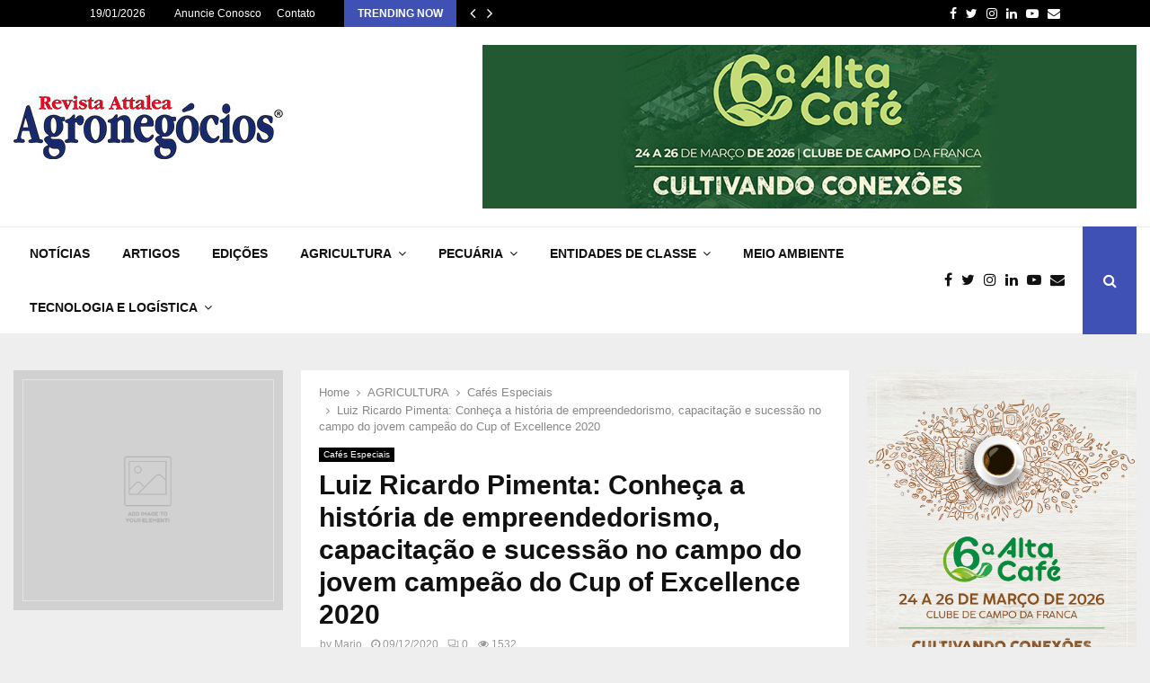

--- FILE ---
content_type: text/html; charset=UTF-8
request_url: https://revistadeagronegocios.com.br/21255-2/
body_size: 29564
content:
<!DOCTYPE html><html lang="pt-BR"><head><script data-no-optimize="1">var litespeed_docref=sessionStorage.getItem("litespeed_docref");litespeed_docref&&(Object.defineProperty(document,"referrer",{get:function(){return litespeed_docref}}),sessionStorage.removeItem("litespeed_docref"));</script> <meta charset="UTF-8"><meta name="viewport" content="width=device-width, initial-scale=1"><link rel="profile" href="http://gmpg.org/xfn/11"><meta name='robots' content='index, follow, max-image-preview:large, max-snippet:-1, max-video-preview:-1' /><title>Luiz Ricardo Pimenta: Conheça a história de empreendedorismo, capacitação e sucessão no campo do jovem campeão do Cup of Excellence 2020 - Revista Attalea Agronegócios</title><meta name="description" content="Luiz Ricardo Pimenta: Conheça a história de empreendedorismo, capacitação e sucessão no campo do jovem campeão do Cup of Excellence 2020" /><link rel="canonical" href="https://revistadeagronegocios.com.br/21255-2/" /><meta property="og:locale" content="pt_BR" /><meta property="og:type" content="article" /><meta property="og:title" content="Luiz Ricardo Pimenta: Conheça a história de empreendedorismo, capacitação e sucessão no campo do jovem campeão do Cup of Excellence 2020 - Revista Attalea Agronegócios" /><meta property="og:description" content="Luiz Ricardo Pimenta: Conheça a história de empreendedorismo, capacitação e sucessão no campo do jovem campeão do Cup of Excellence 2020" /><meta property="og:url" content="https://revistadeagronegocios.com.br/21255-2/" /><meta property="og:site_name" content="Revista Attalea Agronegócios" /><meta property="article:publisher" content="https://www.facebook.com/revistadeagronegocios" /><meta property="article:published_time" content="2020-12-09T19:34:01+00:00" /><meta property="og:image" content="https://revistadeagronegocios.com.br/wp-content/uploads/2021/03/Luiz-Ricardo-Bozzi-Pimenta-Cup-of-Excellence-2020.jpg" /><meta property="og:image:width" content="1280" /><meta property="og:image:height" content="720" /><meta property="og:image:type" content="image/jpeg" /><meta name="author" content="Mario" /><meta name="twitter:card" content="summary_large_image" /><meta name="twitter:creator" content="@RevistaAttalea" /><meta name="twitter:site" content="@RevistaAttalea" /><meta name="twitter:label1" content="Escrito por" /><meta name="twitter:data1" content="Mario" /><meta name="twitter:label2" content="Est. tempo de leitura" /><meta name="twitter:data2" content="15 minutos" /> <script type="application/ld+json" class="yoast-schema-graph">{"@context":"https://schema.org","@graph":[{"@type":"Article","@id":"https://revistadeagronegocios.com.br/21255-2/#article","isPartOf":{"@id":"https://revistadeagronegocios.com.br/21255-2/"},"author":{"name":"Mario","@id":"https://revistadeagronegocios.com.br/#/schema/person/9dc956f404568cd4567379b31e9cc9bf"},"headline":"Luiz Ricardo Pimenta: Conheça a história de empreendedorismo, capacitação e sucessão no campo do jovem campeão do Cup of Excellence 2020","datePublished":"2020-12-09T19:34:01+00:00","mainEntityOfPage":{"@id":"https://revistadeagronegocios.com.br/21255-2/"},"wordCount":3696,"commentCount":0,"publisher":{"@id":"https://revistadeagronegocios.com.br/#organization"},"image":{"@id":"https://revistadeagronegocios.com.br/21255-2/#primaryimage"},"thumbnailUrl":"https://revistadeagronegocios.com.br/wp-content/uploads/2021/03/Luiz-Ricardo-Bozzi-Pimenta-Cup-of-Excellence-2020.jpg","keywords":["adstringência","café","café balanceado","Coffee Designer Group","Cup of Excellence 2020","curso de Q-Grader","diversidade sensorial","Instituto Federal do Espírito Santo (Ifes)","Laboratório de Análise e Pesquisa em Café (LAPC)","Luiz Ricardo Bozzi Pimenta","meios de consumo","reduzir o gap","sucessão familiar no campo","sustentabilidade do negócio","terroir","terroir brasileiro","Vanusia Nogueira","Venda Nova do Imigrante (ES)"],"articleSection":["Cafés Especiais"],"inLanguage":"pt-BR","potentialAction":[{"@type":"CommentAction","name":"Comment","target":["https://revistadeagronegocios.com.br/21255-2/#respond"]}]},{"@type":"WebPage","@id":"https://revistadeagronegocios.com.br/21255-2/","url":"https://revistadeagronegocios.com.br/21255-2/","name":"Luiz Ricardo Pimenta: Conheça a história de empreendedorismo, capacitação e sucessão no campo do jovem campeão do Cup of Excellence 2020 - Revista Attalea Agronegócios","isPartOf":{"@id":"https://revistadeagronegocios.com.br/#website"},"primaryImageOfPage":{"@id":"https://revistadeagronegocios.com.br/21255-2/#primaryimage"},"image":{"@id":"https://revistadeagronegocios.com.br/21255-2/#primaryimage"},"thumbnailUrl":"https://revistadeagronegocios.com.br/wp-content/uploads/2021/03/Luiz-Ricardo-Bozzi-Pimenta-Cup-of-Excellence-2020.jpg","datePublished":"2020-12-09T19:34:01+00:00","description":"Luiz Ricardo Pimenta: Conheça a história de empreendedorismo, capacitação e sucessão no campo do jovem campeão do Cup of Excellence 2020","breadcrumb":{"@id":"https://revistadeagronegocios.com.br/21255-2/#breadcrumb"},"inLanguage":"pt-BR","potentialAction":[{"@type":"ReadAction","target":["https://revistadeagronegocios.com.br/21255-2/"]}]},{"@type":"ImageObject","inLanguage":"pt-BR","@id":"https://revistadeagronegocios.com.br/21255-2/#primaryimage","url":"https://revistadeagronegocios.com.br/wp-content/uploads/2021/03/Luiz-Ricardo-Bozzi-Pimenta-Cup-of-Excellence-2020.jpg","contentUrl":"https://revistadeagronegocios.com.br/wp-content/uploads/2021/03/Luiz-Ricardo-Bozzi-Pimenta-Cup-of-Excellence-2020.jpg","width":1280,"height":720},{"@type":"BreadcrumbList","@id":"https://revistadeagronegocios.com.br/21255-2/#breadcrumb","itemListElement":[{"@type":"ListItem","position":1,"name":"Home","item":"https://revistadeagronegocios.com.br/"},{"@type":"ListItem","position":2,"name":"Luiz Ricardo Pimenta: Conheça a história de empreendedorismo, capacitação e sucessão no campo do jovem campeão do Cup of Excellence 2020"}]},{"@type":"WebSite","@id":"https://revistadeagronegocios.com.br/#website","url":"https://revistadeagronegocios.com.br/","name":"Revista Attalea Agronegócios","description":"Desde 2006, Tecnologia e Informação em suas mãos.","publisher":{"@id":"https://revistadeagronegocios.com.br/#organization"},"potentialAction":[{"@type":"SearchAction","target":{"@type":"EntryPoint","urlTemplate":"https://revistadeagronegocios.com.br/?s={search_term_string}"},"query-input":{"@type":"PropertyValueSpecification","valueRequired":true,"valueName":"search_term_string"}}],"inLanguage":"pt-BR"},{"@type":"Organization","@id":"https://revistadeagronegocios.com.br/#organization","name":"Revista Attalea Agronegócios","url":"https://revistadeagronegocios.com.br/","logo":{"@type":"ImageObject","inLanguage":"pt-BR","@id":"https://revistadeagronegocios.com.br/#/schema/logo/image/","url":"https://revistadeagronegocios.com.br/wp-content/uploads/2023/08/cropped-REVISTA-ATTALEA-menu-2024.jpg","contentUrl":"https://revistadeagronegocios.com.br/wp-content/uploads/2023/08/cropped-REVISTA-ATTALEA-menu-2024.jpg","width":300,"height":72,"caption":"Revista Attalea Agronegócios"},"image":{"@id":"https://revistadeagronegocios.com.br/#/schema/logo/image/"},"sameAs":["https://www.facebook.com/revistadeagronegocios","https://x.com/RevistaAttalea","https://www.instagram.com/revistaattaleaagronegocios/","https://www.youtube.com/@portalattaleaagronegocios8187"]},{"@type":"Person","@id":"https://revistadeagronegocios.com.br/#/schema/person/9dc956f404568cd4567379b31e9cc9bf","name":"Mario","image":{"@type":"ImageObject","inLanguage":"pt-BR","@id":"https://revistadeagronegocios.com.br/#/schema/person/image/","url":"https://secure.gravatar.com/avatar/d19f98fe32da551fb36889284941182ff6c69e31bfa934a3f810637f7de0e8a9?s=96&d=mm&r=g","contentUrl":"https://secure.gravatar.com/avatar/d19f98fe32da551fb36889284941182ff6c69e31bfa934a3f810637f7de0e8a9?s=96&d=mm&r=g","caption":"Mario"},"sameAs":["https://revistadeagronegocios.com.br"],"url":"https://revistadeagronegocios.com.br/author/mario/"}]}</script> <link rel='dns-prefetch' href='//www.googletagmanager.com' /><link rel='dns-prefetch' href='//fonts.googleapis.com' /><link rel="alternate" type="application/rss+xml" title="Feed para Revista Attalea Agronegócios &raquo;" href="https://revistadeagronegocios.com.br/feed/" /><link rel="alternate" type="application/rss+xml" title="Feed de comentários para Revista Attalea Agronegócios &raquo;" href="https://revistadeagronegocios.com.br/comments/feed/" /><link rel="alternate" type="application/rss+xml" title="Feed de comentários para Revista Attalea Agronegócios &raquo; Luiz Ricardo Pimenta: Conheça a história de empreendedorismo, capacitação e sucessão no campo do jovem campeão do Cup of Excellence 2020" href="https://revistadeagronegocios.com.br/21255-2/feed/" /><link rel="alternate" title="oEmbed (JSON)" type="application/json+oembed" href="https://revistadeagronegocios.com.br/wp-json/oembed/1.0/embed?url=https%3A%2F%2Frevistadeagronegocios.com.br%2F21255-2%2F" /><link rel="alternate" title="oEmbed (XML)" type="text/xml+oembed" href="https://revistadeagronegocios.com.br/wp-json/oembed/1.0/embed?url=https%3A%2F%2Frevistadeagronegocios.com.br%2F21255-2%2F&#038;format=xml" /><style id='wp-img-auto-sizes-contain-inline-css' type='text/css'>img:is([sizes=auto i],[sizes^="auto," i]){contain-intrinsic-size:3000px 1500px}
/*# sourceURL=wp-img-auto-sizes-contain-inline-css */</style><link data-optimized="2" rel="stylesheet" href="https://revistadeagronegocios.com.br/wp-content/litespeed/css/638cd4b165ee1bb207ebd44740a929e5.css?ver=e416f" /><style id='global-styles-inline-css' type='text/css'>:root{--wp--preset--aspect-ratio--square: 1;--wp--preset--aspect-ratio--4-3: 4/3;--wp--preset--aspect-ratio--3-4: 3/4;--wp--preset--aspect-ratio--3-2: 3/2;--wp--preset--aspect-ratio--2-3: 2/3;--wp--preset--aspect-ratio--16-9: 16/9;--wp--preset--aspect-ratio--9-16: 9/16;--wp--preset--color--black: #000000;--wp--preset--color--cyan-bluish-gray: #abb8c3;--wp--preset--color--white: #ffffff;--wp--preset--color--pale-pink: #f78da7;--wp--preset--color--vivid-red: #cf2e2e;--wp--preset--color--luminous-vivid-orange: #ff6900;--wp--preset--color--luminous-vivid-amber: #fcb900;--wp--preset--color--light-green-cyan: #7bdcb5;--wp--preset--color--vivid-green-cyan: #00d084;--wp--preset--color--pale-cyan-blue: #8ed1fc;--wp--preset--color--vivid-cyan-blue: #0693e3;--wp--preset--color--vivid-purple: #9b51e0;--wp--preset--gradient--vivid-cyan-blue-to-vivid-purple: linear-gradient(135deg,rgb(6,147,227) 0%,rgb(155,81,224) 100%);--wp--preset--gradient--light-green-cyan-to-vivid-green-cyan: linear-gradient(135deg,rgb(122,220,180) 0%,rgb(0,208,130) 100%);--wp--preset--gradient--luminous-vivid-amber-to-luminous-vivid-orange: linear-gradient(135deg,rgb(252,185,0) 0%,rgb(255,105,0) 100%);--wp--preset--gradient--luminous-vivid-orange-to-vivid-red: linear-gradient(135deg,rgb(255,105,0) 0%,rgb(207,46,46) 100%);--wp--preset--gradient--very-light-gray-to-cyan-bluish-gray: linear-gradient(135deg,rgb(238,238,238) 0%,rgb(169,184,195) 100%);--wp--preset--gradient--cool-to-warm-spectrum: linear-gradient(135deg,rgb(74,234,220) 0%,rgb(151,120,209) 20%,rgb(207,42,186) 40%,rgb(238,44,130) 60%,rgb(251,105,98) 80%,rgb(254,248,76) 100%);--wp--preset--gradient--blush-light-purple: linear-gradient(135deg,rgb(255,206,236) 0%,rgb(152,150,240) 100%);--wp--preset--gradient--blush-bordeaux: linear-gradient(135deg,rgb(254,205,165) 0%,rgb(254,45,45) 50%,rgb(107,0,62) 100%);--wp--preset--gradient--luminous-dusk: linear-gradient(135deg,rgb(255,203,112) 0%,rgb(199,81,192) 50%,rgb(65,88,208) 100%);--wp--preset--gradient--pale-ocean: linear-gradient(135deg,rgb(255,245,203) 0%,rgb(182,227,212) 50%,rgb(51,167,181) 100%);--wp--preset--gradient--electric-grass: linear-gradient(135deg,rgb(202,248,128) 0%,rgb(113,206,126) 100%);--wp--preset--gradient--midnight: linear-gradient(135deg,rgb(2,3,129) 0%,rgb(40,116,252) 100%);--wp--preset--font-size--small: 14px;--wp--preset--font-size--medium: 20px;--wp--preset--font-size--large: 32px;--wp--preset--font-size--x-large: 42px;--wp--preset--font-size--normal: 16px;--wp--preset--font-size--huge: 42px;--wp--preset--spacing--20: 0.44rem;--wp--preset--spacing--30: 0.67rem;--wp--preset--spacing--40: 1rem;--wp--preset--spacing--50: 1.5rem;--wp--preset--spacing--60: 2.25rem;--wp--preset--spacing--70: 3.38rem;--wp--preset--spacing--80: 5.06rem;--wp--preset--shadow--natural: 6px 6px 9px rgba(0, 0, 0, 0.2);--wp--preset--shadow--deep: 12px 12px 50px rgba(0, 0, 0, 0.4);--wp--preset--shadow--sharp: 6px 6px 0px rgba(0, 0, 0, 0.2);--wp--preset--shadow--outlined: 6px 6px 0px -3px rgb(255, 255, 255), 6px 6px rgb(0, 0, 0);--wp--preset--shadow--crisp: 6px 6px 0px rgb(0, 0, 0);}:where(.is-layout-flex){gap: 0.5em;}:where(.is-layout-grid){gap: 0.5em;}body .is-layout-flex{display: flex;}.is-layout-flex{flex-wrap: wrap;align-items: center;}.is-layout-flex > :is(*, div){margin: 0;}body .is-layout-grid{display: grid;}.is-layout-grid > :is(*, div){margin: 0;}:where(.wp-block-columns.is-layout-flex){gap: 2em;}:where(.wp-block-columns.is-layout-grid){gap: 2em;}:where(.wp-block-post-template.is-layout-flex){gap: 1.25em;}:where(.wp-block-post-template.is-layout-grid){gap: 1.25em;}.has-black-color{color: var(--wp--preset--color--black) !important;}.has-cyan-bluish-gray-color{color: var(--wp--preset--color--cyan-bluish-gray) !important;}.has-white-color{color: var(--wp--preset--color--white) !important;}.has-pale-pink-color{color: var(--wp--preset--color--pale-pink) !important;}.has-vivid-red-color{color: var(--wp--preset--color--vivid-red) !important;}.has-luminous-vivid-orange-color{color: var(--wp--preset--color--luminous-vivid-orange) !important;}.has-luminous-vivid-amber-color{color: var(--wp--preset--color--luminous-vivid-amber) !important;}.has-light-green-cyan-color{color: var(--wp--preset--color--light-green-cyan) !important;}.has-vivid-green-cyan-color{color: var(--wp--preset--color--vivid-green-cyan) !important;}.has-pale-cyan-blue-color{color: var(--wp--preset--color--pale-cyan-blue) !important;}.has-vivid-cyan-blue-color{color: var(--wp--preset--color--vivid-cyan-blue) !important;}.has-vivid-purple-color{color: var(--wp--preset--color--vivid-purple) !important;}.has-black-background-color{background-color: var(--wp--preset--color--black) !important;}.has-cyan-bluish-gray-background-color{background-color: var(--wp--preset--color--cyan-bluish-gray) !important;}.has-white-background-color{background-color: var(--wp--preset--color--white) !important;}.has-pale-pink-background-color{background-color: var(--wp--preset--color--pale-pink) !important;}.has-vivid-red-background-color{background-color: var(--wp--preset--color--vivid-red) !important;}.has-luminous-vivid-orange-background-color{background-color: var(--wp--preset--color--luminous-vivid-orange) !important;}.has-luminous-vivid-amber-background-color{background-color: var(--wp--preset--color--luminous-vivid-amber) !important;}.has-light-green-cyan-background-color{background-color: var(--wp--preset--color--light-green-cyan) !important;}.has-vivid-green-cyan-background-color{background-color: var(--wp--preset--color--vivid-green-cyan) !important;}.has-pale-cyan-blue-background-color{background-color: var(--wp--preset--color--pale-cyan-blue) !important;}.has-vivid-cyan-blue-background-color{background-color: var(--wp--preset--color--vivid-cyan-blue) !important;}.has-vivid-purple-background-color{background-color: var(--wp--preset--color--vivid-purple) !important;}.has-black-border-color{border-color: var(--wp--preset--color--black) !important;}.has-cyan-bluish-gray-border-color{border-color: var(--wp--preset--color--cyan-bluish-gray) !important;}.has-white-border-color{border-color: var(--wp--preset--color--white) !important;}.has-pale-pink-border-color{border-color: var(--wp--preset--color--pale-pink) !important;}.has-vivid-red-border-color{border-color: var(--wp--preset--color--vivid-red) !important;}.has-luminous-vivid-orange-border-color{border-color: var(--wp--preset--color--luminous-vivid-orange) !important;}.has-luminous-vivid-amber-border-color{border-color: var(--wp--preset--color--luminous-vivid-amber) !important;}.has-light-green-cyan-border-color{border-color: var(--wp--preset--color--light-green-cyan) !important;}.has-vivid-green-cyan-border-color{border-color: var(--wp--preset--color--vivid-green-cyan) !important;}.has-pale-cyan-blue-border-color{border-color: var(--wp--preset--color--pale-cyan-blue) !important;}.has-vivid-cyan-blue-border-color{border-color: var(--wp--preset--color--vivid-cyan-blue) !important;}.has-vivid-purple-border-color{border-color: var(--wp--preset--color--vivid-purple) !important;}.has-vivid-cyan-blue-to-vivid-purple-gradient-background{background: var(--wp--preset--gradient--vivid-cyan-blue-to-vivid-purple) !important;}.has-light-green-cyan-to-vivid-green-cyan-gradient-background{background: var(--wp--preset--gradient--light-green-cyan-to-vivid-green-cyan) !important;}.has-luminous-vivid-amber-to-luminous-vivid-orange-gradient-background{background: var(--wp--preset--gradient--luminous-vivid-amber-to-luminous-vivid-orange) !important;}.has-luminous-vivid-orange-to-vivid-red-gradient-background{background: var(--wp--preset--gradient--luminous-vivid-orange-to-vivid-red) !important;}.has-very-light-gray-to-cyan-bluish-gray-gradient-background{background: var(--wp--preset--gradient--very-light-gray-to-cyan-bluish-gray) !important;}.has-cool-to-warm-spectrum-gradient-background{background: var(--wp--preset--gradient--cool-to-warm-spectrum) !important;}.has-blush-light-purple-gradient-background{background: var(--wp--preset--gradient--blush-light-purple) !important;}.has-blush-bordeaux-gradient-background{background: var(--wp--preset--gradient--blush-bordeaux) !important;}.has-luminous-dusk-gradient-background{background: var(--wp--preset--gradient--luminous-dusk) !important;}.has-pale-ocean-gradient-background{background: var(--wp--preset--gradient--pale-ocean) !important;}.has-electric-grass-gradient-background{background: var(--wp--preset--gradient--electric-grass) !important;}.has-midnight-gradient-background{background: var(--wp--preset--gradient--midnight) !important;}.has-small-font-size{font-size: var(--wp--preset--font-size--small) !important;}.has-medium-font-size{font-size: var(--wp--preset--font-size--medium) !important;}.has-large-font-size{font-size: var(--wp--preset--font-size--large) !important;}.has-x-large-font-size{font-size: var(--wp--preset--font-size--x-large) !important;}
/*# sourceURL=global-styles-inline-css */</style><style id='classic-theme-styles-inline-css' type='text/css'>/*! This file is auto-generated */
.wp-block-button__link{color:#fff;background-color:#32373c;border-radius:9999px;box-shadow:none;text-decoration:none;padding:calc(.667em + 2px) calc(1.333em + 2px);font-size:1.125em}.wp-block-file__button{background:#32373c;color:#fff;text-decoration:none}
/*# sourceURL=/wp-includes/css/classic-themes.min.css */</style><style id='penci-style-inline-css' type='text/css'>.penci-block-vc.style-title-13:not(.footer-widget).style-title-center .penci-block-heading {border-right: 10px solid transparent; border-left: 10px solid transparent; }.site-branding h1, .site-branding h2 {margin: 0;}.penci-schema-markup { display: none !important; }.penci-entry-media .twitter-video { max-width: none !important; margin: 0 !important; }.penci-entry-media .fb-video { margin-bottom: 0; }.penci-entry-media .post-format-meta > iframe { vertical-align: top; }.penci-single-style-6 .penci-entry-media-top.penci-video-format-dailymotion:after, .penci-single-style-6 .penci-entry-media-top.penci-video-format-facebook:after, .penci-single-style-6 .penci-entry-media-top.penci-video-format-vimeo:after, .penci-single-style-6 .penci-entry-media-top.penci-video-format-twitter:after, .penci-single-style-7 .penci-entry-media-top.penci-video-format-dailymotion:after, .penci-single-style-7 .penci-entry-media-top.penci-video-format-facebook:after, .penci-single-style-7 .penci-entry-media-top.penci-video-format-vimeo:after, .penci-single-style-7 .penci-entry-media-top.penci-video-format-twitter:after { content: none; } .penci-single-style-5 .penci-entry-media.penci-video-format-dailymotion:after, .penci-single-style-5 .penci-entry-media.penci-video-format-facebook:after, .penci-single-style-5 .penci-entry-media.penci-video-format-vimeo:after, .penci-single-style-5 .penci-entry-media.penci-video-format-twitter:after { content: none; }@media screen and (max-width: 960px) { .penci-insta-thumb ul.thumbnails.penci_col_5 li, .penci-insta-thumb ul.thumbnails.penci_col_6 li { width: 33.33% !important; } .penci-insta-thumb ul.thumbnails.penci_col_7 li, .penci-insta-thumb ul.thumbnails.penci_col_8 li, .penci-insta-thumb ul.thumbnails.penci_col_9 li, .penci-insta-thumb ul.thumbnails.penci_col_10 li { width: 25% !important; } }.site-header.header--s12 .penci-menu-toggle-wapper,.site-header.header--s12 .header__social-search { flex: 1; }.site-header.header--s5 .site-branding {  padding-right: 0;margin-right: 40px; }.penci-block_37 .penci_post-meta { padding-top: 8px; }.penci-block_37 .penci-post-excerpt + .penci_post-meta { padding-top: 0; }.penci-hide-text-votes { display: none; }.penci-usewr-review {  border-top: 1px solid #ececec; }.penci-review-score {top: 5px; position: relative; }.penci-social-counter.penci-social-counter--style-3 .penci-social__empty a, .penci-social-counter.penci-social-counter--style-4 .penci-social__empty a, .penci-social-counter.penci-social-counter--style-5 .penci-social__empty a, .penci-social-counter.penci-social-counter--style-6 .penci-social__empty a { display: flex; justify-content: center; align-items: center; }.penci-block-error { padding: 0 20px 20px; }@media screen and (min-width: 1240px){ .penci_dis_padding_bw .penci-content-main.penci-col-4:nth-child(3n+2) { padding-right: 15px; padding-left: 15px; }}.bos_searchbox_widget_class.penci-vc-column-1 #flexi_searchbox #b_searchboxInc .b_submitButton_wrapper{ padding-top: 10px; padding-bottom: 10px; }.mfp-image-holder .mfp-close, .mfp-iframe-holder .mfp-close { background: transparent; border-color: transparent; }@media (max-width: 768px) {.penci-sb2_con_sb1, .penci-sb2_sb1_con, .penci-sb1_con_sb2, .penci-sb1_sb2_con, .penci-con_sb1_sb2 { flex-direction: column; display: flex; }.penci-sb2_con_sb1 > .widget-area-2, .penci-sb2_sb1_con > .widget-area-2, .penci-sb1_con_sb2 > .widget-area-1, .penci-sb1_sb2_con > .widget-area-1, .penci-con_sb1_sb2 > .penci-wide-content { order: 1 !important;margin-top: 0; }.penci-sb2_con_sb1 > .penci-wide-content, .penci-sb2_sb1_con > .widget-area-1, .penci-sb1_con_sb2 > .penci-wide-content, .penci-sb1_sb2_con > .widget-area-2, .penci-con_sb1_sb2 > .widget-area-1 { order: 2 !important;margin-top: 20px; }.penci-sb2_con_sb1 > .widget-area-1, .penci-sb2_sb1_con > .penci-wide-content, .penci-sb1_con_sb2 > .widget-area-2, .penci-sb1_sb2_con > .penci-wide-content, .penci-con_sb1_sb2 > .widget-area-2 { order: 3 !important; }}.penci-portfolio-wrap{ margin-left: 0px; margin-right: 0px; }.penci-portfolio-wrap .portfolio-item{ padding-left: 0px; padding-right: 0px; margin-bottom:0px; }#main .widget .tagcloud a{ }#main .widget .tagcloud a:hover{}
/*# sourceURL=penci-style-inline-css */</style> <script type="litespeed/javascript" data-src="https://revistadeagronegocios.com.br/wp-includes/js/jquery/jquery.min.js?ver=3.7.1" id="jquery-core-js"></script> 
 <script type="litespeed/javascript" data-src="https://www.googletagmanager.com/gtag/js?id=G-NPLM3JZH69" id="google_gtagjs-js"></script> <script id="google_gtagjs-js-after" type="litespeed/javascript">window.dataLayer=window.dataLayer||[];function gtag(){dataLayer.push(arguments)}
gtag("set","linker",{"domains":["revistadeagronegocios.com.br"]});gtag("js",new Date());gtag("set","developer_id.dZTNiMT",!0);gtag("config","G-NPLM3JZH69")</script> <script></script><link rel="EditURI" type="application/rsd+xml" title="RSD" href="https://revistadeagronegocios.com.br/xmlrpc.php?rsd" /><meta name="generator" content="WordPress 6.9" /><link rel='shortlink' href='https://revistadeagronegocios.com.br/?p=21255' /><meta name="generator" content="Site Kit by Google 1.170.0" /><script type="litespeed/javascript">var portfolioDataJs=portfolioDataJs||[];var penciBlocksArray=[];var PENCILOCALCACHE={};(function(){"use strict";PENCILOCALCACHE={data:{},remove:function(ajaxFilterItem){delete PENCILOCALCACHE.data[ajaxFilterItem]},exist:function(ajaxFilterItem){return PENCILOCALCACHE.data.hasOwnProperty(ajaxFilterItem)&&PENCILOCALCACHE.data[ajaxFilterItem]!==null},get:function(ajaxFilterItem){return PENCILOCALCACHE.data[ajaxFilterItem]},set:function(ajaxFilterItem,cachedData){PENCILOCALCACHE.remove(ajaxFilterItem);PENCILOCALCACHE.data[ajaxFilterItem]=cachedData}}})();function penciBlock(){this.atts_json='';this.content=''}</script> <style type="text/css"></style><style type="text/css"></style> <script type="application/ld+json">{
    "@context": "http:\/\/schema.org\/",
    "@type": "organization",
    "@id": "#organization",
    "logo": {
        "@type": "ImageObject",
        "url": "https:\/\/revistadeagronegocios.com.br\/wp-content\/uploads\/2023\/08\/cropped-REVISTA-ATTALEA-menu-2024.jpg"
    },
    "url": "https:\/\/revistadeagronegocios.com.br\/",
    "name": "Revista Attalea Agroneg\u00f3cios",
    "description": "Desde 2006, Tecnologia e Informa\u00e7\u00e3o em suas m\u00e3os."
}</script><script type="application/ld+json">{
    "@context": "http:\/\/schema.org\/",
    "@type": "WebSite",
    "name": "Revista Attalea Agroneg\u00f3cios",
    "alternateName": "Desde 2006, Tecnologia e Informa\u00e7\u00e3o em suas m\u00e3os.",
    "url": "https:\/\/revistadeagronegocios.com.br\/"
}</script><script type="application/ld+json">{
    "@context": "http:\/\/schema.org\/",
    "@type": "WPSideBar",
    "name": "Sidebar Right",
    "alternateName": "Add widgets here to display them on blog and single",
    "url": "https:\/\/revistadeagronegocios.com.br\/21255-2"
}</script><script type="application/ld+json">{
    "@context": "http:\/\/schema.org\/",
    "@type": "WPSideBar",
    "name": "Sidebar Left",
    "alternateName": "Add widgets here to display them on page",
    "url": "https:\/\/revistadeagronegocios.com.br\/21255-2"
}</script><script type="application/ld+json">{
    "@context": "http:\/\/schema.org\/",
    "@type": "BlogPosting",
    "headline": "Luiz Ricardo Pimenta: Conhe\u00e7a a hist\u00f3ria de empreendedorismo, capacita\u00e7\u00e3o e sucess\u00e3o no campo do jovem campe\u00e3o do Cup of Excellence 2020",
    "description": "O maior valor pago por uma saca de caf\u00e9 no Brasil foi registrado h\u00e1 dois anos, equivalente a R$ 73 mil por cada unidade de 60 kg do produto cultivado na Fazenda Primavera, em Angel\u00e2ndia (MG), regi\u00e3o da Chapada de Minas Gerais, que foi o vencedor do Cup of Excellence...",
    "datePublished": "2020-12-09",
    "datemodified": "2020-12-09",
    "mainEntityOfPage": "https:\/\/revistadeagronegocios.com.br\/21255-2\/",
    "image": {
        "@type": "ImageObject",
        "url": "https:\/\/revistadeagronegocios.com.br\/wp-content\/uploads\/2021\/03\/Luiz-Ricardo-Bozzi-Pimenta-Cup-of-Excellence-2020.jpg",
        "width": 1280,
        "height": 720
    },
    "publisher": {
        "@type": "Organization",
        "name": "Revista Attalea Agroneg\u00f3cios",
        "logo": {
            "@type": "ImageObject",
            "url": "https:\/\/revistadeagronegocios.com.br\/wp-content\/uploads\/2023\/08\/cropped-REVISTA-ATTALEA-menu-2024.jpg"
        }
    },
    "author": {
        "@type": "Person",
        "@id": "#person-Mario",
        "name": "Mario"
    }
}</script><meta property="fb:app_id" content="348280475330978"><meta name="generator" content="Powered by WPBakery Page Builder - drag and drop page builder for WordPress."/><link rel="icon" href="https://revistadeagronegocios.com.br/wp-content/uploads/2023/08/cropped-logo-attalea-2024-32x32.jpg" sizes="32x32" /><link rel="icon" href="https://revistadeagronegocios.com.br/wp-content/uploads/2023/08/cropped-logo-attalea-2024-192x192.jpg" sizes="192x192" /><link rel="apple-touch-icon" href="https://revistadeagronegocios.com.br/wp-content/uploads/2023/08/cropped-logo-attalea-2024-180x180.jpg" /><meta name="msapplication-TileImage" content="https://revistadeagronegocios.com.br/wp-content/uploads/2023/08/cropped-logo-attalea-2024-270x270.jpg" />
<noscript><style>.wpb_animate_when_almost_visible { opacity: 1; }</style></noscript><style>a.custom-button.pencisc-button {
			background: transparent;
			color: #D3347B;
			border: 2px solid #D3347B;
			line-height: 36px;
			padding: 0 20px;
			font-size: 14px;
			font-weight: bold;
		}
		a.custom-button.pencisc-button:hover {
			background: #D3347B;
			color: #fff;
			border: 2px solid #D3347B;
		}
		a.custom-button.pencisc-button.pencisc-small {
			line-height: 28px;
			font-size: 12px;
		}
		a.custom-button.pencisc-button.pencisc-large {
			line-height: 46px;
			font-size: 18px;
		}</style></head><body class="wp-singular post-template-default single single-post postid-21255 single-format-standard wp-custom-logo wp-theme-pennews group-blog header-sticky penci_enable_ajaxsearch penci_sticky_content_sidebar two-sidebar penci-single-style-1 wpb-js-composer js-comp-ver-8.0.1 vc_responsive"><div id="page" class="site"><div class="penci-topbar clearfix style-1"><div class="penci-topbar_container penci-container-1080"><div class="penci-topbar__left"><div class="topbar_item topbar_date">
19/01/2026</div><div class="topbar_item topbar__menu"><ul id="menu-top-menu" class="menu"><li id="menu-item-30839" class="menu-item menu-item-type-post_type menu-item-object-page menu-item-30839"><a href="https://revistadeagronegocios.com.br/anuncie-conosco/">Anuncie Conosco</a></li><li id="menu-item-30838" class="menu-item menu-item-type-post_type menu-item-object-page menu-item-30838"><a href="https://revistadeagronegocios.com.br/contato/">Contato</a></li></ul></div><div class="topbar_item topbar__trending penci-block-vc"><span class="headline-title">Trending now</span>	<span class="penci-trending-nav ">
<a class="penci-slider-prev" href="#"><i class="fa fa-angle-left"></i></a>
<a class="penci-slider-next" href="#"><i class="fa fa-angle-right"></i></a>
</span><div class="penci-owl-carousel-slider" data-items="1" data-auto="0" data-autotime="4000" data-speed="400" data-loop="0" data-dots="0" data-nav="0" data-autowidth="0" data-vertical="1"><h3 class="penci__post-title entry-title"><a href="https://revistadeagronegocios.com.br/tecnologia-que-transforma-irrigacao-por-gotejamento-impulsiona-producao-de-cafe-e-avocado-na-fazenda-vale-do-taja/">Tecnologia que transforma: irrigação por gotejamento impulsiona&hellip;</a></h3><h3 class="penci__post-title entry-title"><a href="https://revistadeagronegocios.com.br/webserie-da-massey-ferguson-celebra-historias-reais-que-inspiram-o-agro-brasileiro/">Websérie da Massey Ferguson celebra histórias reais&hellip;</a></h3><h3 class="penci__post-title entry-title"><a href="https://revistadeagronegocios.com.br/apexbrasil-acordo-mercosul-uniao-europeia-cria-mercado-de-quase-us-22-trilhoes/">ApexBrasil: acordo Mercosul-União Europeia cria mercado de&hellip;</a></h3><h3 class="penci__post-title entry-title"><a href="https://revistadeagronegocios.com.br/comunicado-abag-acordo-mercosul-uniao-europeia/">Comunicado ABAG: Acordo Mercosul–União Europeia</a></h3><h3 class="penci__post-title entry-title"><a href="https://revistadeagronegocios.com.br/acordo-mercosul-uniao-europeia-destrava-comercio-apos-26-anos-e-redesenha-o-agronegocio-brasileiro/">Acordo Mercosul União Europeia destrava comércio após&hellip;</a></h3><h3 class="penci__post-title entry-title"><a href="https://revistadeagronegocios.com.br/cooxupe-esta-entre-as-maiores-empresas-do-brasil-segundo-ranking-forbes-agro100/">Cooxupé está entre as maiores empresas do&hellip;</a></h3><h3 class="penci__post-title entry-title"><a href="https://revistadeagronegocios.com.br/ford-ranger-comemora-30-anos-no-brasil-com-recordes/">Ford Ranger comemora 30 anos no Brasil&hellip;</a></h3><h3 class="penci__post-title entry-title"><a href="https://revistadeagronegocios.com.br/frigorifico-jundiai-especializado-em-abate-de-cordeiro-com-sif-agora-tambem-com-certificacao-halal/">Frigorífico Jundiaí especializado em abate de cordeiro&hellip;</a></h3><h3 class="penci__post-title entry-title"><a href="https://revistadeagronegocios.com.br/seleon-equinos-primeira-central-de-coleta-e-processamento-de-semen-equino/">Seleon Equinos: primeira central de coleta e&hellip;</a></h3><h3 class="penci__post-title entry-title"><a href="https://revistadeagronegocios.com.br/netafim-fecha-2025-com-expansao-avanco-em-culturas-estrategicas-e-investimentos-historicos/">Netafim fecha 2025 com expansão, avanço em&hellip;</a></h3></div></div></div><div class="penci-topbar__right"><div class="topbar_item topbar__social-media">
<a class="social-media-item socail_media__facebook" target="_blank" href="https://www.facebook.com/revistadeagronegocios" title="Facebook" rel="noopener"><span class="socail-media-item__content"><i class="fa fa-facebook"></i><span class="social_title screen-reader-text">Facebook</span></span></a><a class="social-media-item socail_media__twitter" target="_blank" href="https://twitter.com/RevistaAttalea" title="Twitter" rel="noopener"><span class="socail-media-item__content"><i class="fa fa-twitter"></i><span class="social_title screen-reader-text">Twitter</span></span></a><a class="social-media-item socail_media__instagram" target="_blank" href="https://www.instagram.com/revistaattaleaagronegocios/" title="Instagram" rel="noopener"><span class="socail-media-item__content"><i class="fa fa-instagram"></i><span class="social_title screen-reader-text">Instagram</span></span></a><a class="social-media-item socail_media__linkedin" target="_blank" href="https://www.linkedin.com/in/revista-attalea-agronegocios-9a8baa1a8/" title="Linkedin" rel="noopener"><span class="socail-media-item__content"><i class="fa fa-linkedin"></i><span class="social_title screen-reader-text">Linkedin</span></span></a><a class="social-media-item socail_media__youtube" target="_blank" href="https://www.youtube.com/channel/UCocV1FSIsOSyiqK7258mcCg/videos" title="Youtube" rel="noopener"><span class="socail-media-item__content"><i class="fa fa-youtube-play"></i><span class="social_title screen-reader-text">Youtube</span></span></a><a class="social-media-item socail_media__email_me" target="_blank" href="carlos@revistadeagronegocios.com.br" title="Email" rel="noopener"><span class="socail-media-item__content"><i class="fa fa-envelope"></i><span class="social_title screen-reader-text">Email</span></span></a></div></div></div></div><div class="site-header-wrapper"><div class="header__top header--s2"><div class="penci-container-fluid header-top__container"><div class="site-branding"><h2><a href="https://revistadeagronegocios.com.br/" class="custom-logo-link" rel="home"><img data-lazyloaded="1" src="[data-uri]" width="300" height="72" data-src="https://revistadeagronegocios.com.br/wp-content/uploads/2023/08/cropped-REVISTA-ATTALEA-menu-2024.jpg" class="custom-logo" alt="Revista Attalea Agronegócios" decoding="async" /></a></h2></div><div class="header__banner" itemscope="" itemtype="https://schema.org/WPAdBlock" data-type="image">
<a href="https://altacafe.com.br/" target="_blank" itemprop="url">
<img data-lazyloaded="1" src="[data-uri]" width="1000" height="250" data-src="https://revistadeagronegocios.com.br/wp-content/uploads/2025/08/baner-topo-Alta-cafe.jpg" alt="Banner">
</a></div></div></div><header id="masthead" class="site-header header--s2" data-height="80" itemscope="itemscope" itemtype="http://schema.org/WPHeader"><div class="penci-container-fluid header-content__container"><nav id="site-navigation" class="main-navigation pencimn-slide_down" itemscope itemtype="http://schema.org/SiteNavigationElement"><ul id="menu-main-menu" class="menu"><li id="menu-item-30810" class="menu-item menu-item-type-taxonomy menu-item-object-category menu-item-30810"><a href="https://revistadeagronegocios.com.br/category/noticias/" itemprop="url">NOTÍCIAS</a></li><li id="menu-item-30811" class="menu-item menu-item-type-taxonomy menu-item-object-category menu-item-30811"><a href="https://revistadeagronegocios.com.br/category/artigos/" itemprop="url">ARTIGOS</a></li><li id="menu-item-30840" class="menu-item menu-item-type-post_type menu-item-object-page menu-item-30840"><a href="https://revistadeagronegocios.com.br/revista/" itemprop="url">EDIÇÕES</a></li><li id="menu-item-30812" class="menu-item menu-item-type-taxonomy menu-item-object-category current-post-ancestor menu-item-has-children menu-item-30812"><a href="https://revistadeagronegocios.com.br/category/agricultura/" itemprop="url">AGRICULTURA</a><ul class="sub-menu"><li id="menu-item-30814" class="menu-item menu-item-type-taxonomy menu-item-object-category menu-item-30814"><a href="https://revistadeagronegocios.com.br/category/agricultura/agricultura-natural/" itemprop="url">Agricultura Natural</a></li><li id="menu-item-30813" class="menu-item menu-item-type-taxonomy menu-item-object-category menu-item-30813"><a href="https://revistadeagronegocios.com.br/category/agricultura/cafe/" itemprop="url">Café</a></li><li id="menu-item-30815" class="menu-item menu-item-type-taxonomy menu-item-object-category menu-item-30815"><a href="https://revistadeagronegocios.com.br/category/agricultura/cana-de-acucar/" itemprop="url">Cana de Açúcar</a></li><li id="menu-item-30818" class="menu-item menu-item-type-taxonomy menu-item-object-category menu-item-30818"><a href="https://revistadeagronegocios.com.br/category/agricultura/florestais/" itemprop="url">Florestais</a></li><li id="menu-item-30819" class="menu-item menu-item-type-taxonomy menu-item-object-category menu-item-30819"><a href="https://revistadeagronegocios.com.br/category/agricultura/graos/milho-e-soja/" itemprop="url">Milho e Soja</a></li><li id="menu-item-30820" class="menu-item menu-item-type-taxonomy menu-item-object-category menu-item-30820"><a href="https://revistadeagronegocios.com.br/category/agricultura/graos/outros-graos/" itemprop="url">Outros Grãos</a></li></ul></li><li id="menu-item-30821" class="menu-item menu-item-type-taxonomy menu-item-object-category menu-item-has-children menu-item-30821"><a href="https://revistadeagronegocios.com.br/category/pecuaria/" itemprop="url">PECUÁRIA</a><ul class="sub-menu"><li id="menu-item-30842" class="menu-item menu-item-type-taxonomy menu-item-object-category menu-item-30842"><a href="https://revistadeagronegocios.com.br/category/pecuaria/abelhas/" itemprop="url">Abelhas</a></li><li id="menu-item-30822" class="menu-item menu-item-type-taxonomy menu-item-object-category menu-item-30822"><a href="https://revistadeagronegocios.com.br/category/pecuaria/aves-e-suinos/" itemprop="url">Aves e Suínos</a></li><li id="menu-item-30824" class="menu-item menu-item-type-taxonomy menu-item-object-category menu-item-30824"><a href="https://revistadeagronegocios.com.br/category/pecuaria/bovinos-de-leite/" itemprop="url">Bovinos de Leite</a></li><li id="menu-item-30823" class="menu-item menu-item-type-taxonomy menu-item-object-category menu-item-30823"><a href="https://revistadeagronegocios.com.br/category/pecuaria/bovinos-de-corte/" itemprop="url">Bovinos de Corte</a></li><li id="menu-item-30841" class="menu-item menu-item-type-taxonomy menu-item-object-category menu-item-30841"><a href="https://revistadeagronegocios.com.br/category/pecuaria/equinos-e-muares/" itemprop="url">Equinos e Muares</a></li><li id="menu-item-30844" class="menu-item menu-item-type-taxonomy menu-item-object-category menu-item-30844"><a href="https://revistadeagronegocios.com.br/category/pecuaria/ovinos-e-caprinos/" itemprop="url">Ovinos e Caprinos</a></li><li id="menu-item-30845" class="menu-item menu-item-type-taxonomy menu-item-object-category menu-item-30845"><a href="https://revistadeagronegocios.com.br/category/pecuaria/peixes-e-pescados/" itemprop="url">Peixes e Pescados</a></li><li id="menu-item-30825" class="menu-item menu-item-type-taxonomy menu-item-object-category menu-item-30825"><a href="https://revistadeagronegocios.com.br/category/pecuaria/outros-animais/" itemprop="url">Outros Animais</a></li></ul></li><li id="menu-item-30843" class="menu-item menu-item-type-taxonomy menu-item-object-category menu-item-has-children menu-item-30843"><a href="https://revistadeagronegocios.com.br/category/entidades-de-classe/" itemprop="url">ENTIDADES DE CLASSE</a><ul class="sub-menu"><li id="menu-item-30847" class="menu-item menu-item-type-taxonomy menu-item-object-category menu-item-30847"><a href="https://revistadeagronegocios.com.br/category/entidades-de-classe/associacoes/" itemprop="url">Associações</a></li><li id="menu-item-30826" class="menu-item menu-item-type-custom menu-item-object-custom menu-item-30826"><a href="#" itemprop="url">Cooperativas</a></li></ul></li><li id="menu-item-30830" class="menu-item menu-item-type-taxonomy menu-item-object-category menu-item-30830"><a href="https://revistadeagronegocios.com.br/category/politica-e-educacao/meio-ambiente/" itemprop="url">Meio Ambiente</a></li><li id="menu-item-30832" class="menu-item menu-item-type-taxonomy menu-item-object-category menu-item-has-children menu-item-30832"><a href="https://revistadeagronegocios.com.br/category/tecnologia/" itemprop="url">TECNOLOGIA e LOGÍSTICA</a><ul class="sub-menu"><li id="menu-item-30833" class="menu-item menu-item-type-taxonomy menu-item-object-category menu-item-30833"><a href="https://revistadeagronegocios.com.br/category/tecnologia/tecnologia-tecnologia/" itemprop="url">Tecnologia</a></li><li id="menu-item-30834" class="menu-item menu-item-type-taxonomy menu-item-object-category menu-item-30834"><a href="https://revistadeagronegocios.com.br/category/tecnologia/irrigacao/" itemprop="url">Irrigação</a></li><li id="menu-item-30835" class="menu-item menu-item-type-taxonomy menu-item-object-category menu-item-30835"><a href="https://revistadeagronegocios.com.br/category/tecnologia/logistica-e-infraestrutura/" itemprop="url">Logística e Infraestrutura</a></li><li id="menu-item-30836" class="menu-item menu-item-type-taxonomy menu-item-object-category menu-item-30836"><a href="https://revistadeagronegocios.com.br/category/tecnologia/maquinas-e-implementos/" itemprop="url">Máquinas e Implementos</a></li></ul></li></ul></nav><div class="header__social-search"><div class="header__search" id="top-search">
<a class="search-click"><i class="fa fa-search"></i></a><div class="show-search"><div class="show-search__content"><form method="get" class="search-form" action="https://revistadeagronegocios.com.br/">
<label>
<span class="screen-reader-text">Search for:</span><input id="penci-header-search" type="search" class="search-field" placeholder="Enter keyword..." value="" name="s" autocomplete="off">
</label>
<button type="submit" class="search-submit">
<i class="fa fa-search"></i>
<span class="screen-reader-text">Search</span>
</button></form><div class="penci-ajax-search-results"><div id="penci-ajax-search-results-wrapper" class="penci-ajax-search-results-wrapper"></div></div></div></div></div><div class="header__social-media"><div class="header__content-social-media"><a class="social-media-item socail_media__facebook" target="_blank" href="https://www.facebook.com/revistadeagronegocios" title="Facebook" rel="noopener"><span class="socail-media-item__content"><i class="fa fa-facebook"></i><span class="social_title screen-reader-text">Facebook</span></span></a><a class="social-media-item socail_media__twitter" target="_blank" href="https://twitter.com/RevistaAttalea" title="Twitter" rel="noopener"><span class="socail-media-item__content"><i class="fa fa-twitter"></i><span class="social_title screen-reader-text">Twitter</span></span></a><a class="social-media-item socail_media__instagram" target="_blank" href="https://www.instagram.com/revistaattaleaagronegocios/" title="Instagram" rel="noopener"><span class="socail-media-item__content"><i class="fa fa-instagram"></i><span class="social_title screen-reader-text">Instagram</span></span></a><a class="social-media-item socail_media__linkedin" target="_blank" href="https://www.linkedin.com/in/revista-attalea-agronegocios-9a8baa1a8/" title="Linkedin" rel="noopener"><span class="socail-media-item__content"><i class="fa fa-linkedin"></i><span class="social_title screen-reader-text">Linkedin</span></span></a><a class="social-media-item socail_media__youtube" target="_blank" href="https://www.youtube.com/channel/UCocV1FSIsOSyiqK7258mcCg/videos" title="Youtube" rel="noopener"><span class="socail-media-item__content"><i class="fa fa-youtube-play"></i><span class="social_title screen-reader-text">Youtube</span></span></a><a class="social-media-item socail_media__email_me" target="_blank" href="carlos@revistadeagronegocios.com.br" title="Email" rel="noopener"><span class="socail-media-item__content"><i class="fa fa-envelope"></i><span class="social_title screen-reader-text">Email</span></span></a></div></div></div></div></header></div><div class="penci-header-mobile" ><div class="penci-header-mobile_container">
<button class="menu-toggle navbar-toggle" aria-expanded="false"><span class="screen-reader-text">Primary Menu</span><i class="fa fa-bars"></i></button><div class="site-branding"><a href="https://revistadeagronegocios.com.br/" class="custom-logo-link" rel="home"><img data-lazyloaded="1" src="[data-uri]" width="300" height="72" data-src="https://revistadeagronegocios.com.br/wp-content/uploads/2023/08/cropped-REVISTA-ATTALEA-menu-2024.jpg" class="custom-logo" alt="Revista Attalea Agronegócios" decoding="async" /></a></div><div class="header__search-mobile header__search" id="top-search-mobile">
<a class="search-click"><i class="fa fa-search"></i></a><div class="show-search"><div class="show-search__content"><form method="get" class="search-form" action="https://revistadeagronegocios.com.br/">
<label>
<span class="screen-reader-text">Search for:</span>
<input  type="text" id="penci-search-field-mobile" class="search-field penci-search-field-mobile" placeholder="Enter keyword..." value="" name="s" autocomplete="off">
</label>
<button type="submit" class="search-submit">
<i class="fa fa-search"></i>
<span class="screen-reader-text">Search</span>
</button></form><div class="penci-ajax-search-results"><div class="penci-ajax-search-results-wrapper"></div><div class="penci-loader-effect penci-loading-animation-9"><div class="penci-loading-circle"><div class="penci-loading-circle1 penci-loading-circle-inner"></div><div class="penci-loading-circle2 penci-loading-circle-inner"></div><div class="penci-loading-circle3 penci-loading-circle-inner"></div><div class="penci-loading-circle4 penci-loading-circle-inner"></div><div class="penci-loading-circle5 penci-loading-circle-inner"></div><div class="penci-loading-circle6 penci-loading-circle-inner"></div><div class="penci-loading-circle7 penci-loading-circle-inner"></div><div class="penci-loading-circle8 penci-loading-circle-inner"></div><div class="penci-loading-circle9 penci-loading-circle-inner"></div><div class="penci-loading-circle10 penci-loading-circle-inner"></div><div class="penci-loading-circle11 penci-loading-circle-inner"></div><div class="penci-loading-circle12 penci-loading-circle-inner"></div></div></div></div></div></div></div></div></div><div id="content" class="site-content"><div id="primary" class="content-area"><main id="main" class="site-main" ><div class="penci-container"><div class="penci-container__content penci-sb1_con_sb2"><div class="penci-wide-content penci-content-novc penci-sticky-content penci-content-single-inner"><div class="theiaStickySidebar"><div class="penci-content-post noloaddisqus " data-url="https://revistadeagronegocios.com.br/21255-2/" data-id="21255" data-title=""><div class="penci_breadcrumbs "><ul itemscope itemtype="http://schema.org/BreadcrumbList"><li itemprop="itemListElement" itemscope itemtype="http://schema.org/ListItem"><a class="home" href="https://revistadeagronegocios.com.br" itemprop="item"><span itemprop="name">Home</span></a><meta itemprop="position" content="1" /></li><li itemprop="itemListElement" itemscope itemtype="http://schema.org/ListItem"><i class="fa fa-angle-right"></i><a href="https://revistadeagronegocios.com.br/category/agricultura/" itemprop="item"><span itemprop="name">AGRICULTURA</span></a><meta itemprop="position" content="2" /></li><li itemprop="itemListElement" itemscope itemtype="http://schema.org/ListItem"><i class="fa fa-angle-right"></i><a href="https://revistadeagronegocios.com.br/category/agricultura/cafes-especiais/" itemprop="item"><span itemprop="name">Cafés Especiais</span></a><meta itemprop="position" content="3" /></li><li itemprop="itemListElement" itemscope itemtype="http://schema.org/ListItem"><i class="fa fa-angle-right"></i><a href="https://revistadeagronegocios.com.br/21255-2/" itemprop="item"><span itemprop="name">Luiz Ricardo Pimenta: Conheça a história de empreendedorismo, capacitação e sucessão no campo do jovem campeão do Cup of Excellence 2020</span></a><meta itemprop="position" content="4" /></li></ul></div><article id="post-21255" class="penci-single-artcontent noloaddisqus post-21255 post type-post status-publish format-standard has-post-thumbnail hentry category-cafes-especiais tag-adstringencia tag-cafe tag-cafe-balanceado tag-coffee-designer-group tag-cup-of-excellence-2020 tag-curso-de-q-grader tag-diversidade-sensorial tag-instituto-federal-do-espirito-santo-ifes tag-laboratorio-de-analise-e-pesquisa-em-cafe-lapc tag-luiz-ricardo-bozzi-pimenta tag-meios-de-consumo tag-reduzir-o-gap tag-sucessao-familiar-no-campo tag-sustentabilidade-do-negocio tag-terroir tag-terroir-brasileiro tag-vanusia-nogueira tag-venda-nova-do-imigrante-es penci-post-item"><header class="entry-header penci-entry-header penci-title-"><div class="penci-entry-categories"><span class="penci-cat-links"><a href="https://revistadeagronegocios.com.br/category/agricultura/cafes-especiais/">Cafés Especiais</a></span></div><h1 class="entry-title penci-entry-title penci-title-">Luiz Ricardo Pimenta: Conheça a história de empreendedorismo, capacitação e sucessão no campo do jovem campeão do Cup of Excellence 2020</h1><div class="entry-meta penci-entry-meta">
<span class="entry-meta-item penci-byline">by <span class="author vcard"><a class="url fn n" href="https://revistadeagronegocios.com.br/author/mario/">Mario</a></span></span><span class="entry-meta-item penci-posted-on"><i class="fa fa-clock-o"></i><time class="entry-date published updated" datetime="2020-12-09T16:34:01-03:00">09/12/2020</time></span><span class="entry-meta-item penci-comment-count"><a class="penci_pmeta-link" href="https://revistadeagronegocios.com.br/21255-2/#respond"><i class="la la-comments"></i>0</a></span><span class="entry-meta-item penci-post-countview"><span class="entry-meta-item penci-post-countview penci_post-meta_item"><i class="fa fa-eye"></i><span class="penci-post-countview-number penci-post-countview-p21255">1532</span></span></span></div>
<span class="penci-social-buttons penci-social-share-footer"><span class="penci-social-share-text">Compartilhar</span><a href="#" class="penci-post-like penci_post-meta_item  single-like-button penci-social-item like" data-post_id="21255" title="Like" data-like="Like" data-unlike="Unlike"><i class="fa fa-thumbs-o-up"></i><span class="penci-share-number">0</span></a><span class="share-handler penci-social-item"><i class="fa fa-share-alt"></i><span class="penci-share-number">0</span></span><a class="penci-social-item facebook" target="_blank" rel="noopener" title="" href="https://www.facebook.com/sharer/sharer.php?u=https%3A%2F%2Frevistadeagronegocios.com.br%2F21255-2%2F"><i class="fa fa-facebook"></i></a><a class="penci-social-item twitter" target="_blank" rel="noopener" title="" href="https://twitter.com/intent/tweet?text=Luiz%20Ricardo%20Pimenta:%20Conheça%20a%20história%20de%20empreendedorismo,%20capacitação%20e%20sucessão%20no%20campo%20do%20jovem%20campeão%20do%20Cup%20of%20Excellence%202020%20-%20https://revistadeagronegocios.com.br/21255-2/"><i class="fa fa-twitter"></i></a><a class="penci-social-item linkedin" target="_blank" rel="noopener" title="" href="https://www.linkedin.com/shareArticle?mini=true&#038;url=https%3A%2F%2Frevistadeagronegocios.com.br%2F21255-2%2F&#038;title=Luiz%20Ricardo%20Pimenta%3A%20Conhe%C3%A7a%20a%20hist%C3%B3ria%20de%20empreendedorismo%2C%20capacita%C3%A7%C3%A3o%20e%20sucess%C3%A3o%20no%20campo%20do%20jovem%20campe%C3%A3o%20do%20Cup%20of%20Excellence%202020"><i class="fa fa-linkedin"></i></a><a class="penci-social-item whatsapp" rel="noopener" data-text="Luiz Ricardo Pimenta: Conheça a história de empreendedorismo, capacitação e sucessão no campo do jovem campeão do Cup of Excellence 2020" data-link="https://revistadeagronegocios.com.br/21255-2/" href="#"><i class="fa fa-whatsapp"></i></a><a class="penci-social-item telegram" target="_blank" rel="noopener" title="" href="https://telegram.me/share/url?url=https%3A%2F%2Frevistadeagronegocios.com.br%2F21255-2%2F&#038;text=Luiz%20Ricardo%20Pimenta%3A%20Conhe%C3%A7a%20a%20hist%C3%B3ria%20de%20empreendedorismo%2C%20capacita%C3%A7%C3%A3o%20e%20sucess%C3%A3o%20no%20campo%20do%20jovem%20campe%C3%A3o%20do%20Cup%20of%20Excellence%202020"><i class="fa fa-telegram"></i></a><a class="penci-social-item email" target="_blank" rel="noopener" href="mailto:?subject=Luiz%20Ricardo%20Pimenta:%20Conheça%20a%20história%20de%20empreendedorismo,%20capacitação%20e%20sucessão%20no%20campo%20do%20jovem%20campeão%20do%20Cup%20of%20Excellence%202020&#038;BODY=https://revistadeagronegocios.com.br/21255-2/"><i class="fa fa-envelope"></i></a></span></header><div class="entry-media penci-entry-media"><div class="post-format-meta "><div class="post-image penci-standard-format"><img data-lazyloaded="1" src="[data-uri]" width="960" height="540" data-src="https://revistadeagronegocios.com.br/wp-content/uploads/2021/03/Luiz-Ricardo-Bozzi-Pimenta-Cup-of-Excellence-2020.jpg" class="attachment-penci-thumb-960-auto size-penci-thumb-960-auto wp-post-image" alt="" decoding="async" fetchpriority="high" data-srcset="https://revistadeagronegocios.com.br/wp-content/uploads/2021/03/Luiz-Ricardo-Bozzi-Pimenta-Cup-of-Excellence-2020.jpg 1280w, https://revistadeagronegocios.com.br/wp-content/uploads/2021/03/Luiz-Ricardo-Bozzi-Pimenta-Cup-of-Excellence-2020-300x169.jpg 300w, https://revistadeagronegocios.com.br/wp-content/uploads/2021/03/Luiz-Ricardo-Bozzi-Pimenta-Cup-of-Excellence-2020-1024x576.jpg 1024w, https://revistadeagronegocios.com.br/wp-content/uploads/2021/03/Luiz-Ricardo-Bozzi-Pimenta-Cup-of-Excellence-2020-768x432.jpg 768w" data-sizes="(max-width: 960px) 100vw, 960px" /></div></div></div><div class="penci-entry-content entry-content"><p>O maior valor pago por uma saca de café no Brasil foi registrado há dois anos, equivalente a R$ 73 mil por cada unidade de 60 kg do produto cultivado na Fazenda Primavera, em Angelândia (MG), região da Chapada de Minas Gerais, que foi o vencedor do <em>Cup of Excellence – Brazil 2018</em>, principal concurso de qualidade para grãos especiais do mundo, realizado pela Associação Brasileira de Cafés Especiais (BSCA) em parceria com a Agência Brasileira de Promoção de Exportações e Investimentos (Apex-Brasil) e a <em>Alliance for Coffee Excellence</em> (ACE).</p><p>A busca pela quebra desse recorde se renova a cada edição anual da competição. Em 2020, os 30 vencedores do concurso serão ofertados na quinta-feira, 10 de dezembro, a partir das 11h, através de <a href="https://auction.allianceforcoffeeexcellence.org/en/lots/auction/brazil-coe-2020" target="_blank" rel="noopener">plataforma on-line</a>, e um dos candidatos a comercializar seu café por preços bem superiores ao mercado convencional é o atual e mais jovem campeão do <em>Cup of Excellence</em> no Brasil, Luiz Ricardo Bozzi Pimenta de Sousa, aos 20 anos.</p><p>Apesar de a cafeicultura vir desde o berço em sua vida, esse café campeão poderia nunca ter surgido, já que o pai, José Luiz Pimenta, desejava outros caminhos a seus filhos, sugerindo que outra profissão poderia ser melhor para Luiz Ricardo e seu irmão Luiz Henrique Bozzi Pimenta de Sousa, quatro anos mais velho.</p><p>“Nosso pai realmente não queria que a gente permanecesse na propriedade, porque ele não desejava para nós o enfrentamento de todas as dificuldades e desafios quando se trabalha com a cafeicultura, quando se é agricultor. Ele entendia que poderíamos buscar carreira como médico, advogado ou veterinário”, conta Luiz Ricardo.</p><p>Mas o ingresso do irmão, em 2010, no Instituto Federal do Espírito Santo (Ifes), campus de Venda Nova do Imigrante (ES), terra natal dos Pimenta, mudou completamente o futuro da família.</p><p>“No Ifes, Luiz Henrique teve contato com o professor Lucas Louzada, que começou a transmitir muitos conhecimentos sobre cafeicultura, provas de degustação, a questão da qualidade e dos cafés especiais. Isso fez com que ele começasse a se apaixonar pelo ramo e despertasse um interesse muito grande pela atividade”, conta o irmão.</p><p>Já Luiz Ricardo fez curso técnico em agropecuária, o que despertou sua paixão por plantas, cultivares e solo. “Na escola, seguimos um princípio agricultura orgânica, sustentabilidade, agroecologia. Isso fez com que eu me apaixonasse pelo setor e quisesse trazer algo diferente e melhor para dentro da propriedade. Foi através desse entusiasmo que começamos o desenvolvimento dos nossos cafés”, explica.</p><p><strong>VISÃO EMPREENDEDORA</strong></p><p>O professor do Ifes, Aldemar Polonini Moreli, destaca o papel motivador da academia voltado para que esses estudantes sejam empreendedores e não empregados, o que os fez entender que constituir seu próprio negócio, investir nele, no avanço tecnológico, na lacuna aberta da produção de cafés especiais é um fator preponderante.</p><p>“Todos esses jovens são filhos de produtores daquele formato antigo. À medida que tiveram oportunidades, enxergaram que conseguiriam, empregando tecnologias, com mão de obra familiar e patrimônio que a família já possui, alavancar o negócio estando no campo. E o desenvolvimento do café na propriedade tornou-se sensível à medida que viram que, se levar tecnologia, obtêm excelentes resultados, porque o fator produção já existe”, aponta.</p><p>Alinhado a esse ingresso dos irmãos, soma-se o histórico cafeeiro do pai e de seus tios, que, em 1998, após um trabalho desenvolvido pela então Cooperativa Pronova, com monitoramento do hoje deputado federal Evair de Melo, entusiasmaram-se com a questão da qualidade e passaram a conseguir melhores preços por seus cafés.</p><p>“Esse foi um passo importante em nossa história, porque, até então, na região, nossos cafés eram dados como ‘simplesmente rio’, não existia o conceito de que conseguiríamos fazer cafés estritamente moles, especiais. Eles introduziram o descascador na propriedade, em 2003, fizeram um grande trabalho, mas, infelizmente, não tiveram tanto êxito na questão da qualidade. Chegaram a cafés considerados duros e dependiam muito de como o comércio local classificava o produto; desafios e dificuldades que justifica meu pai ter pensado em outro futuro a nós”, recorda Luiz Ricardo.</p><p>De volta ao presente, a chama dos cafés especiais reacendeu com o desenvolvimento de Luiz Henrique, que se qualificou com os conhecimentos absorvidos no Ifes. “Ele teve acesso a inovações tecnológicas, abriu novos horizontes e voltamos a despertar para a cafeicultura com maior valorização. Como tínhamos conhecimento e passamos a nos deparar com a chegada de novas tecnologias, com o suporte dos professores do Ifes conseguimos um desenvolvimento muito rápido nesse sentido”, comenta o irmão.</p><p>Luiz Henrique revela que passaram a fazer investimentos na qualidade do solo, tratando-o como um canteiro vivo. “Buscamos avançar mais na lavoura, na nutrição, na questão da qualidade do solo”, conta. “Investimos desde o plantio, o manejo do solo, porque não é possível produzir um café especial se não tem um cuidado especial com seu solo, com sua planta”, completa o irmão.</p><p>Ambos destacam que também aprimoraram o processo de pós-colheita, fazendo descascamento dos cafés e investindo em infraestrutura para secagem e armazenamento. “Adquirimos conhecimento e confiança no processo que realizamos, desde coisas básicas, que começaram a dar muito resultado”, fala Luiz Ricardo.</p><figure id="attachment_21257" aria-describedby="caption-attachment-21257" style="width: 1280px" class="wp-caption alignnone"><img data-lazyloaded="1" src="[data-uri]" loading="lazy" decoding="async" class="size-full wp-image-21257" data-src="https://revistadeagronegocios.com.br/wp-content/uploads/2021/03/Luiz-Henrique-Joao-Paulo-Marcate-Luiz-Ricardo-Derio-e-Philippe-Brunelli-jovens-pesquisadores-e-produtores-de-cafes-especiais.jpg" alt="" width="1280" height="720" /><figcaption id="caption-attachment-21257" class="wp-caption-text">Luiz Henrique, João Paulo Marcate, Luiz Ricardo, Dério e Philippe Brunelli, jovens pesquisadores e produtores de cafés especiais.</figcaption></figure><p><strong>CAPACITAÇÃO</strong></p><p>Toda a evolução no processo produtivo também contou com a ajuda da Associação Brasileira de Cafés Especiais, onde Luiz Henrique se formou como Q-Grader, provador de café qualificado, controlado e profissionalmente treinado pelo <em>Coffee Quality Institute</em> (CQI).</p><p>“O curso de Q-Grader da BSCA foi muito importante porque a gente saiu do achismo. Antes, levávamos a amostra aos corretores e eles davam sua opinião, sem que pudéssemos contestar. A partir do momento que fiz o curso, consegui entender o que a gente estava produzindo, aonde poderíamos chegar, quais mercados a gente poderia buscar, isso teve um impacto muito grande, porque sabendo o que se está produzindo, também se sabe onde investir para otimizar a qualidade, melhorar os processos, ver qual se adapta melhor à nossa região, qual empregar em cada safra e qual o melhor resultado. Todo começo de safra fazemos uma triagem e foi assim que chegamos ao café campeão do <em>Cup of Excellence</em>”, explica o mais velho.</p><p>A história de qualificação dele no café também cruza o caminho da BSCA em outras ocasiões. “Tive a oportunidade de ser juiz do <em>Cup of Excellence</em> por duas vezes. Em uma delas, em 2017, tive o orgulho de fazer parte da equipe de apoio em Venda Nova (<em>do Imigrante</em>), na nossa cidade, e foi assim que vi cafés de elevado padrão e passei a almejar esse <em>know how</em> que muitos produtores têm e lutam para manter na produção de cafés de excelência”, recorda.</p><p>Lucas Louzada, professor do Ifes e responsável pelo direcionamento de Luiz Henrique ao nicho de cafés especiais, celebra o resultado alcançado pelo aluno e seu irmão. “Para nós, é uma alegria imensa ver o que foi aplicado na sala de aula e nos laboratórios refletir na vida destes egressos, jovens que receberam formação acadêmica e estão conseguindo empreender, ousar e realizar coisas grandes com a produção de cafés especiais”, comemora.</p><p>Para ele, o campus de Venda Nova do Imigrante do Ifes se transformou em um grande celeiro de formação de provadores de cafés especiais e capacitador de jovens produtores. “Acredito que o conceito de laboratório ‘portas abertas’ é o diferencial. Todos são bem-vindos, os produtores são atendidos por nossos alunos, que são treinados e ficam sob supervisão dos professores, caso seja necessária alguma intervenção técnica. Os alunos possuem um ambiente inovador, empreendedor e que possibilita a integração com a comunidade”, revela.</p><p>O professor Moreli também salienta o fato de esses jovens se constituírem exemplos de sucessão familiar bem sucedida. “Através dos treinamentos dados com cursos de cafés especiais, temos conseguido levar para o campo, à unidade produtiva, aquilo que é o maior paradigma da geração de tecnologia. A academia a gera, mas a extensão tem dificuldade em empregar. Porém, através desses treinamentos que desenvolvemos, conseguimos trazer pai e filho e a melhor absorção por parte dos jovens tem alavancado o campo”, pontua.</p><p><strong>O CAFÉ CAMPEÃO</strong><br />
Dotados do conhecimento adquirido, os irmãos, a cada safra, realizam a classificação de seus cafés, sendo especiais ou não. Para o <em>Cup of Excellence</em>, eles contavam com 60 lotes provados, a partir dos quais, selecionaram os 10 principais e afunilaram até chegar aos melhores cinco, que “blendaram” para preparar a amostra inscrita no concurso.</p><p>“Esse café que ‘blendamos’ contem notas com alto teor de melaço, leve direcionamento de sabor para capim-limão, cítrico e também notas de mel. Quando agrupamos isso, essas nuances ficaram muito nítidas, o café ficou muito balanceado e não existia adstringência, ficou um café com um potencial muito alto, o que fez com que a gente acreditasse em uma conquista futura com esse lote, preparado especificamente para o <em>Cup of Excellence</em>, que acabou campeão”, descreve Luiz Ricardo.</p><p><strong>EXEMPLO TANGÍVEL</strong><br />
Com a conquista, os jovens irmãos querem servir de exemplo e inspiração a juventude e aos agricultores familiares locais. “A gente espera entusiasmar de forma geral os jovens e os pequenos cafeicultores da nossa região, pois nosso resultado prova que é possível, sim, produzir pouco e com grande qualidade; que é possível, sim, superar os desafios, pois quebramos o tabu de que, em nossa cidade, não conseguiríamos produzir cafés especiais”, salienta o irmão mais novo.</p><p>Luiz Henrique espera que a conquista inspire jovens e agricultores familiares a seguirem o caminho da qualificação. “Café especial é um caminho sem volta, com rentabilidade muito grande. E não é só questão de preço, mas também de qualidade de vida, pois quando se trata o solo com mais carinho, quando há mais respeito com a natureza, nos tornamos seres humanos melhores e passamos a ter melhores produções. Tudo isso foi o que aprendi no Ifes e na BSCA, que foi um divisor de águas para a gente sempre estar motivado a investir mais em qualidade e no bem estar das lavouras e no nosso bem estar, o que é refletido na qualidade final”, completa.</p><p><strong>CONTRIBUIÇÃO COM SEU ENTORNO</strong></p><p>O professor Moreli diz que os irmãos e uma turma de jovens qualificados pela instituição possuem uma ímpar vocação para contribuir com as pessoas de seu entorno. “Eles focam o desenvolvimento da comunidade como um todo, irradiam esse espírito à sociedade local e estimulam que se capacitem e avancem na produção de cafés especiais, irradiando aos produtores os caminhos a percorrer e a quem procurar”, elogia.</p><p><strong>IMPORTÂNCIA ACADÊMICA</strong></p><p>Com foco em capacitar os produtores da região de Venda Nova do Imigrante, o Ifes iniciou o projeto de criação de seu Laboratório de Análise e Pesquisa em Café (LAPC) em 2014, com o professor Lucas Louzada, que, recém chegado ao campus local, deu sequência à profissão que exercia no setor privado como provador, buscando atender a comunidade e treinar alunos para a prática de análise sensorial e produção de cafés especiais.</p><p>“Tudo nasceu de forma muito simples, fruto de parcerias para aquisição dos equipamentos para a montagem do Laboratório. Com o passar dos anos, o projeto ganhou força e robustez em relação à comunidade científica, dada a notoriedade junto ao território e ao lastro de produção científica dos pesquisadores que hoje atuam junto ao LAPC”, conta o docente.</p><p>Segundo ele, a parceria com a BSCA foi essencial, uma vez que era necessário formar <em>Q-Graders</em> para executar as análises sensoriais com certificação. Nesses seis anos de parceria com a Associação, foram graduados seis alunos como bolsistas, que hoje atuam no setor privado como empreendedores ou estão concluindo sua formação acadêmica.</p><p>Além disso, o estreitamento da parceria permitiu que vários dos alunos passassem a integrar concursos da BSCA como equipe de apoio, como o exemplo de Dério Brioschi Júnior, que, em 2017, foi o mais jovem juiz da Fase Internacional do <em>Cup of Excellence</em>. “Essa experiência nos permitiu aproximar muitos produtores da BSCA, dando suporte aos concursos de qualidade e ações de promoção dos cafés especiais no Brasil e no mundo”, conta.</p><p><strong>SUCESSÃO NO CAMPO</strong></p><p>A sucessão familiar no campo, em especial na cafeicultura, é um assunto que preocupa em todos os países produtores, que ainda observam certa resistência dos jovens ou mesmo de seus pais para que permaneçam no meio rural. Contudo, exemplos como o dos irmãos Pimenta vêm de encontro a esse cenário e demonstram que, bem orientados, com aplicação de inovações e tecnologias, a tendência é que se desperte o desejo pela continuidade e, ainda, que estimulem outros jovens a investirem no agronegócio e seguirem no campo.</p><p>“No passado, era comum o jovem sair do campo e ir para a cidade para fugir da lida da roça. Hoje, com o trabalho que instituições como o Ifes e a BSCA desenvolvem, é comum o jovem vir para a cidade, estudar e retornar ao campo para aplicar o conhecimento”, comenta Louzada.</p><p>Ele explica que esse é o diferencial dos Institutos Federais, que usam ciência e tecnologia em prol do progresso e da atuação técnica, ou seja, desenvolvem, validam e aplicam. “Com isso, os jovens que saem de nossa instituição estão preparados para os desafios do cotidiano e, acima de tudo, com o senso de possibilidade de ação técnica, municiados de base para realização de ações inovadoras”, relata.</p><p>Para o professor Moreli, é fundamental o processo de transferência de tecnologia que a academia realiza a partir dos jovens, que assumem um papel preponderante nas propriedades. “É uma oportunidade grande, porque os pais, toda a família, passam a ter um entendimento de negócio a partir de uma visão empreendedora desses jovens. Essa conquista coroa todo um trabalho que nós, servidores, assumimos para cumprir o papel governamental que temos. É o Governo entregando à população, que é afoita por oportunidades como essa”, analisa.</p><p><strong>PESQUISA, TECNOLOGIA E INOVAÇÃO</strong></p><p>Hoje, o LAPC do Ifes é reconhecido como <em>Coffee Designer Group</em>, um movimento que congrega 45 doutores, 26 alunos bolsistas e diversas universidades, institutos e empresas do setor privado focados na cooperação em prol da produção de cafés especiais.</p><p>“Temos como base três pilares fundamentais: ensino, pesquisa e extensão. Nesta lógica, nosso espectro de ensino advém daquilo que produzimos de conhecimento científico através da pesquisa e nossa ação de extensão materializa a prática de ensinar, através do envolvimento que temos com a comunidade. Para o futuro, certamente iremos continuar atuando na formação de jovens alunos, no atendimento à comunidade e na produção de conhecimento científico com qualidade internacional, trabalho que, sem dúvidas, é uma das grandes marcas do <em>Coffee Designer</em>”, diz Louzada.</p><p>Professor Moreli acrescenta que a transferência de conhecimento proporcionada pelos jovens também é vital em todo o processo. “A chegada do resultado de investimentos ao público do campo incentiva e abre oportunidade a outras famílias. Além do pilar constituído por pesquisa, tecnologia e inovação, o fator primordial é estarmos no campo, mostrando que é possível, e só conseguimos fazer isso quando uma entidade como a BSCA nos permite, nos ajuda a realizar”, informa.</p><p>A citação do docente remete ao ano de 2017, quando a BSCA realizou uma série de atividades e o <em>Cup of Excellence</em> em Venda Nova do Imigrante. “À medida que a Associação expandiu a atuação para o Espírito Santo, a um nicho de produtores de pequeno porte, fez os ver que é possível, sim, fazer cafés especiais. Trazer a esses cafeicultores explicações sobre a importância de se investir em sustentabilidade, rastreabilidade, monitoramento e controle do processo produtivo desencadeou um movimento de mudança, pois as informações passaram a ser tangíveis, palpáveis a eles, que aprenderam qual caminho percorrer”, revela.</p><p>Dentro desse contexto, o professor Louzada completa que a produção de café especial com sustentabilidade e qualidade total é outro grande desafio ao futuro, mas que é um conceito que vem sendo trabalhado de forma lenta e gradual nos últimos seis anos e que já rende grandes resultados, como a conquista da família Pimenta, o quarto lugar da família Tozzi e o oitavo lugar da família Braga no <em>Cup of Excellence</em> deste ano.</p><p>“Esses produtores fazem parte de um programa de rede do Ifes, que trabalha os pilares de ensino, pesquisa e extensão, focando a qualidade total e a sustentabilidade do negócio. Queremos que mais casos como esses se tornem exitosos e vencedores de concursos, expositores em feiras e mostras de qualidade e, acima de tudo, de garantia de renda para a agricultura de base familiar”, almeja.</p><p><strong>COOPERATIVISMO COMO APOIO</strong></p><p>Entre os princípios do cooperativismo, constam educação, formação e informação, intercooperação e interesse pela comunidade. E foi embasado neles que o Sicoob Sul Serrano firmou parceria com o Ifes, em 2017, visando investimentos no <em>Cup of Excellence</em> e a promoção dos cafés da região de Venda Nova do Imigrante (ES).</p><p>O apoio veio após visitas do professor Lucas Louzada, do diretor Geral Aloísio Carnielli e da diretora de Pesquisa do Ifes do campus de Venda Nova do Imigrante, Adriane Moreira, aos polos de excelência do café de Muzambinho e Lavras, em Minas Gerais, e, principalmente, à BSCA, que tiveram como objetivo levar o <em>Cup of Excellence</em> para o Espírito Santo, especificamente para dentro da instituição.</p><p>“Fomos recebidos pela diretora da BSCA, Vanusia Nogueira, que comentou os desafios, o rigor do evento e a necessidade de financiamento para execução das ações com êxito. Ali nasceu a parceria que perdura até hoje com a Associação, baseada em confiança, sinceridade e muita dedicação ao café brasileiro, além de ter sido a mola propulsora para outra parceria fundamental, a que firmamos com o Sicoob”, revela Louzada.</p><p>O presidente do Conselho de Administração da cooperativa de crédito, Cleto Venturim, explica que o investimento da instituição teve dois objetivos claros: dar celeridade às ações de ajuda na formação técnica/acadêmica dos alunos do Instituto e promover o café conilon do Espírito Santo, tendo em vista o espectro do cenário global de cafés e por saber que o conilon é um produto genuíno do Estado.</p><p>“Nós, do Sicoob, temos feito investimentos de ordem de fomento para ações de ensino, pesquisa e extensão no Ifes, dando oportunidade para formação técnica, para que os jovens egressos possam ter uma visão empreendedora no território, com uma base bem estruturada, no sentido de preparo para atuarem junto à agricultura, integrando, assim, boas práticas de mercado, ética, empreendedorismo e inovação”, explica.</p><p>Venturim diz que, nos últimos três anos, a parceria se tornou validada via convênio de cooperação interinstitucional, o que permitiu a preparação de ações visando formação de novos profissionais, capacitação de agricultores, desenvolvimento e transferência de tecnologia. “Estamos focando nossos esforços e recursos para formação técnica de qualidade e com alta capacidade empreendedora no território capixaba”, conclui.</p><p><strong>OLHAR PARA O FUTURO</strong></p><p>Ensino, pesquisa e extensão fazem parte do DNA dos professores do Ifes, que olham para o futuro tendo como foco o desenvolvimento do território, algo que consideram primordial para a sustentabilidade das ações institucionais.</p><p>“O grande desafio é dar oportunidade para mais alunos, produtores e também integrar outras áreas na temática da qualidade. Trabalhar com promoção de novos mercados, ações empreendedoras e segurança alimentar será sempre um desafio para a agricultura moderna. No caso do café, acredito que o futuro está em reduzir o <em>gap</em> entre consumidor e xícara, proporcionando meios de consumo de cafés especiais de forma simplificada, com foco no <em>terroir</em> brasileiro e na diversidade sensorial que nossos cafés possuem”, conclui o professor Louzada.</p><p><strong>E O QUE ESPERAM OS JOVENS CAMPEÕES?</strong></p><p>Os irmãos esperam, após a conquista, continuar alcançando a excelência na produção de cafés especiais. “Isso é algo estimulante, importante e que valoriza muito o ser, valoriza muito o nosso saber, como pessoas, e, principalmente, por sermos jovens, é uma ajuda para lidarmos com uma visão diferente da vida, de forma empreendedora, valorizando o nosso trabalho, porque conseguimos fazer cafés excelentes, cafés campeões”, conta Luiz Ricardo.</p><p>Luiz Henrique completa que o título do <em>Cup of Excellence</em> traz uma grande responsabilidade, pois os estimula a trabalhar dando continuidade à excelência na produção, no manejo, na formação dos lotes. “Em cada questão que trabalhamos em nossas lavouras, agora, temos esse bom peso de sermos campeões de algo grandioso, o que faz com que tenhamos uma responsabilidade sadia para seguirmos como exemplos a outros jovens e agricultores familiares”, finaliza.</p><p>&nbsp;</p><p><em><strong>FONTE: Paulo André C. Kawasaki</strong></em><br />
<em><strong>BSCA – Assessoria de Imprensa</strong></em><br />
<em><strong><a href="mailto:ascom@bsca.com.br">ascom@bsca.com.br</a></strong></em></p></div><footer class="penci-entry-footer"><div class="penci-source-via-tags-wrap"><span class="tags-links penci-tags-links"><a href="https://revistadeagronegocios.com.br/tag/adstringencia/" rel="tag">adstringência</a><a href="https://revistadeagronegocios.com.br/tag/cafe/" rel="tag">café</a><a href="https://revistadeagronegocios.com.br/tag/cafe-balanceado/" rel="tag">café balanceado</a><a href="https://revistadeagronegocios.com.br/tag/coffee-designer-group/" rel="tag">Coffee Designer Group</a><a href="https://revistadeagronegocios.com.br/tag/cup-of-excellence-2020/" rel="tag">Cup of Excellence 2020</a><a href="https://revistadeagronegocios.com.br/tag/curso-de-q-grader/" rel="tag">curso de Q-Grader</a><a href="https://revistadeagronegocios.com.br/tag/diversidade-sensorial/" rel="tag">diversidade sensorial</a><a href="https://revistadeagronegocios.com.br/tag/instituto-federal-do-espirito-santo-ifes/" rel="tag">Instituto Federal do Espírito Santo (Ifes)</a><a href="https://revistadeagronegocios.com.br/tag/laboratorio-de-analise-e-pesquisa-em-cafe-lapc/" rel="tag">Laboratório de Análise e Pesquisa em Café (LAPC)</a><a href="https://revistadeagronegocios.com.br/tag/luiz-ricardo-bozzi-pimenta/" rel="tag">Luiz Ricardo Bozzi Pimenta</a><a href="https://revistadeagronegocios.com.br/tag/meios-de-consumo/" rel="tag">meios de consumo</a><a href="https://revistadeagronegocios.com.br/tag/reduzir-o-gap/" rel="tag">reduzir o gap</a><a href="https://revistadeagronegocios.com.br/tag/sucessao-familiar-no-campo/" rel="tag">sucessão familiar no campo</a><a href="https://revistadeagronegocios.com.br/tag/sustentabilidade-do-negocio/" rel="tag">sustentabilidade do negócio</a><a href="https://revistadeagronegocios.com.br/tag/terroir/" rel="tag">terroir</a><a href="https://revistadeagronegocios.com.br/tag/terroir-brasileiro/" rel="tag">terroir brasileiro</a><a href="https://revistadeagronegocios.com.br/tag/vanusia-nogueira/" rel="tag">Vanusia Nogueira</a><a href="https://revistadeagronegocios.com.br/tag/venda-nova-do-imigrante-es/" rel="tag">Venda Nova do Imigrante (ES)</a></span></div><span class="penci-social-buttons penci-social-share-footer"><span class="penci-social-share-text">Compartilhar</span><a href="#" class="penci-post-like penci_post-meta_item  single-like-button penci-social-item like" data-post_id="21255" title="Like" data-like="Like" data-unlike="Unlike"><i class="fa fa-thumbs-o-up"></i><span class="penci-share-number">0</span></a><span class="share-handler penci-social-item"><i class="fa fa-share-alt"></i><span class="penci-share-number">0</span></span><a class="penci-social-item facebook" target="_blank" rel="noopener" title="" href="https://www.facebook.com/sharer/sharer.php?u=https%3A%2F%2Frevistadeagronegocios.com.br%2F21255-2%2F"><i class="fa fa-facebook"></i></a><a class="penci-social-item twitter" target="_blank" rel="noopener" title="" href="https://twitter.com/intent/tweet?text=Luiz%20Ricardo%20Pimenta:%20Conheça%20a%20história%20de%20empreendedorismo,%20capacitação%20e%20sucessão%20no%20campo%20do%20jovem%20campeão%20do%20Cup%20of%20Excellence%202020%20-%20https://revistadeagronegocios.com.br/21255-2/"><i class="fa fa-twitter"></i></a><a class="penci-social-item linkedin" target="_blank" rel="noopener" title="" href="https://www.linkedin.com/shareArticle?mini=true&#038;url=https%3A%2F%2Frevistadeagronegocios.com.br%2F21255-2%2F&#038;title=Luiz%20Ricardo%20Pimenta%3A%20Conhe%C3%A7a%20a%20hist%C3%B3ria%20de%20empreendedorismo%2C%20capacita%C3%A7%C3%A3o%20e%20sucess%C3%A3o%20no%20campo%20do%20jovem%20campe%C3%A3o%20do%20Cup%20of%20Excellence%202020"><i class="fa fa-linkedin"></i></a><a class="penci-social-item whatsapp" rel="noopener" data-text="Luiz Ricardo Pimenta: Conheça a história de empreendedorismo, capacitação e sucessão no campo do jovem campeão do Cup of Excellence 2020" data-link="https://revistadeagronegocios.com.br/21255-2/" href="#"><i class="fa fa-whatsapp"></i></a><a class="penci-social-item telegram" target="_blank" rel="noopener" title="" href="https://telegram.me/share/url?url=https%3A%2F%2Frevistadeagronegocios.com.br%2F21255-2%2F&#038;text=Luiz%20Ricardo%20Pimenta%3A%20Conhe%C3%A7a%20a%20hist%C3%B3ria%20de%20empreendedorismo%2C%20capacita%C3%A7%C3%A3o%20e%20sucess%C3%A3o%20no%20campo%20do%20jovem%20campe%C3%A3o%20do%20Cup%20of%20Excellence%202020"><i class="fa fa-telegram"></i></a><a class="penci-social-item email" target="_blank" rel="noopener" href="mailto:?subject=Luiz%20Ricardo%20Pimenta:%20Conheça%20a%20história%20de%20empreendedorismo,%20capacitação%20e%20sucessão%20no%20campo%20do%20jovem%20campeão%20do%20Cup%20of%20Excellence%202020&#038;BODY=https://revistadeagronegocios.com.br/21255-2/"><i class="fa fa-envelope"></i></a></span></footer></article><div class="penci-post-pagination"><div class="prev-post"><div class="prev-post-inner penci_mobj__body"><div class="prev-post-title">
<span><i class="fa fa-angle-left"></i>Post Anterior</span></div><div class="pagi-text"><h5 class="prev-title"><a href="https://revistadeagronegocios.com.br/abelhas-nativas-sem-ferrao-e-ambientes-urbanos/">Abelhas Nativas Sem Ferrão e ambientes urbanos</a></h5></div></div></div><div class="next-post "><div class="next-post-inner"><div class="prev-post-title next-post-title">
<span>Próximo Post<i class="fa fa-angle-right"></i></span></div><div class="pagi-text"><h5 class="next-title"><a href="https://revistadeagronegocios.com.br/21248-2/">Cafés Especiais: Leilão dos vencedores do Cup of Excellence &#8211; Brazil 2020 quebra recordes: US$ 14,5 por libra-peso</a></h5></div></div></div></div><div class="penci-post-author penci_media_object"><div class="author-img penci_mobj__img">
<img data-lazyloaded="1" src="[data-uri]" alt='' data-src='https://secure.gravatar.com/avatar/d19f98fe32da551fb36889284941182ff6c69e31bfa934a3f810637f7de0e8a9?s=100&#038;d=mm&#038;r=g' class='avatar avatar-100 photo' height='100' width='100' loading='lazy' /></div><div class="penci-author-content penci_mobj__body"><h5><a href="https://revistadeagronegocios.com.br/author/mario/" title="Posts de Mario" rel="author">Mario</a></h5><div class="author-description"></div><div class="author-socials">
<a target="_blank" rel="noopener" class="author-social" href="https://revistadeagronegocios.com.br"><i class="fa fa-globe"></i></a></div></div></div><div class="penci-post-related"><div class="post-title-box"><h4 class="post-box-title">Related posts</h4></div><div class="post-related_content"><div  class="item-related penci-imgtype-landscape post-7732 post type-post status-publish format-standard has-post-thumbnail hentry category-cafes-especiais category-noticias tag-cafe tag-cafeicultura tag-cafes-especiais tag-norte-pioneiro tag-parana penci-post-item"><a class="related-thumb penci-image-holder penci-image_has_icon penci-lazy"  data-src="https://revistadeagronegocios.com.br/wp-content/uploads/2018/09/Cafe-Norte-Pioneiro.jpg" href="https://revistadeagronegocios.com.br/norte-pioneiro-aproveita-demanda-tsunami-de-cafes-especiais/"></a><h4 class="entry-title"><a href="https://revistadeagronegocios.com.br/norte-pioneiro-aproveita-demanda-tsunami-de-cafes-especiais/">Norte Pioneiro aproveita demanda &#8220;tsunami&#8221; de cafés especiais</a></h4><div class="penci-schema-markup"><span class="author vcard"><a class="url fn n" href="https://revistadeagronegocios.com.br/author/mario/">Mario</a></span><time class="entry-date published updated" datetime="2018-08-15T17:27:30-03:00">15/08/2018</time></div></div><div  class="item-related penci-imgtype-landscape post-34241 post type-post status-publish format-standard has-post-thumbnail hentry category-cafes-especiais category-eventos-destaques tag-acidez tag-amostras tag-aroma tag-ausencia-de-defeitos tag-cafe-do-tipo-arabica tag-cereja-descascado tag-concurso-de-qualidade-dos-cafes-de-minas-gerais tag-corpo tag-degustacao tag-docura tag-equilibrio tag-finalizacao tag-fragrancia tag-natural tag-sabor tag-uniformidade penci-post-item"><a class="related-thumb penci-image-holder penci-image_has_icon penci-lazy"  data-src="https://revistadeagronegocios.com.br/wp-content/uploads/2024/11/Concurso-de-Qualidade-dos-Cafes-de-Minas-escolhe-os-melhores-cafes-mineiros-da-safra-2024-1-480x320.jpg" href="https://revistadeagronegocios.com.br/concurso-de-qualidade-dos-cafes-de-minas-escolhe-os-melhores-cafes-mineiros-da-safra-2024/"></a><h4 class="entry-title"><a href="https://revistadeagronegocios.com.br/concurso-de-qualidade-dos-cafes-de-minas-escolhe-os-melhores-cafes-mineiros-da-safra-2024/">Concurso de Qualidade dos Cafés de Minas escolhe os melhores cafés mineiros da safra 2024</a></h4><div class="penci-schema-markup"><span class="author vcard"><a class="url fn n" href="https://revistadeagronegocios.com.br/author/carlos/">carlos</a></span><time class="entry-date published" datetime="2024-11-25T06:47:21-03:00">25/11/2024</time><time class="updated" datetime="2024-11-26T06:52:53-03:00">26/11/2024</time></div></div><div  class="item-related penci-imgtype-landscape post-25202 post type-post status-publish format-standard has-post-thumbnail hentry category-cafes-especiais category-eventos-destaques category-noticias tag-7o-forum-de-qualidade-do-cafe-da-regiao-da-alta-mogiana tag-amsc tag-baristas tag-cafe tag-cafes-especiais tag-cafeterias tag-classificadores-de-cafe tag-edgard-bressani tag-mestres-de-torra tag-regiao-da-alta-mogiana tag-torrefacoes penci-post-item"><a class="related-thumb penci-image-holder penci-image_has_icon penci-lazy"  data-src="https://revistadeagronegocios.com.br/wp-content/uploads/2022/03/Forum-de-Qualidade-Regiao-da-Alta-Mogiana-2022.jpg" href="https://revistadeagronegocios.com.br/amsc-realiza-em-marco-o-7o-forum-de-qualidade-da-regiao-da-alta-mogiana/"></a><h4 class="entry-title"><a href="https://revistadeagronegocios.com.br/amsc-realiza-em-marco-o-7o-forum-de-qualidade-da-regiao-da-alta-mogiana/">AMSC realiza em março o 7º Fórum de Qualidade da Região da Alta Mogiana</a></h4><div class="penci-schema-markup"><span class="author vcard"><a class="url fn n" href="https://revistadeagronegocios.com.br/author/mario/">Mario</a></span><time class="entry-date published updated" datetime="2022-03-28T07:54:00-03:00">28/03/2022</time></div></div></div></div><div id="wordpress-21255-comment" class="active multi-wordpress-comment penci-tab-pane" ><div class="post-comments  post-comments-21255  no-comment-yet" id="comments"><div class='comments'></div><div id="respond" class="comment-respond"><h3 id="reply-title" class="comment-reply-title"><span>Deixe um Comentário</span> <small><a rel="nofollow" id="cancel-comment-reply-link" href="/21255-2/#respond" style="display:none;">Cancel Reply</a></small></h3><form action="https://revistadeagronegocios.com.br/wp-comments-post.php" method="post" id="commentform" class="comment-form"><p class="comment-form-comment"><textarea id="comment" name="comment" cols="45" rows="8" placeholder="Seu Comentário" aria-required="true"></textarea></p><p class="comment-form-author"><input id="author" name="author" type="text" value="" placeholder="Name*" size="30" aria-required='true' /></p><p class="comment-form-email"><input id="email" name="email" type="text" value="" placeholder="Email*" size="30" aria-required='true' /></p><p class="comment-form-url"><input id="url" name="url" type="text" value="" placeholder="Website" size="30" /></p><p class="comment-form-cookies-consent"><input id="wp-comment-cookies-consent" name="wp-comment-cookies-consent" type="checkbox" value="yes" /><span>Save my name, email, and website in this browser for the next time I comment.</span></p><p class="form-submit"><input name="submit" type="submit" id="submit" class="submit" value="Enviar / Submit" /> <input type='hidden' name='comment_post_ID' value='21255' id='comment_post_ID' />
<input type='hidden' name='comment_parent' id='comment_parent' value='0' /></p><p style="display: none;"><input type="hidden" id="akismet_comment_nonce" name="akismet_comment_nonce" value="1986b4c584" /></p><p style="display: none !important;" class="akismet-fields-container" data-prefix="ak_"><label>&#916;<textarea name="ak_hp_textarea" cols="45" rows="8" maxlength="100"></textarea></label><input type="hidden" id="ak_js_1" name="ak_js" value="144"/><script type="litespeed/javascript">document.getElementById("ak_js_1").setAttribute("value",(new Date()).getTime())</script></p></form></div></div></div></div></div></div><aside class="widget-area widget-area-2 penci-sticky-sidebar penci-sidebar-widgets"><div class="theiaStickySidebar"><div id="penci-banner_box--3185" class="penci-block-vc penci-banner-box penci-list-banner widget penci-block-vc penci-widget-sidebar style-title-1 style-title-left penci-block-vc penci-widget penci-ad_box penci-widget__ad_box left penci-link-filter-hidden penci-empty-block-title penci-vc-column-1"><div class="penci-block-heading"></div><div class="penci-block_content"><div class="penci-promo-item penci-banner-has-text">
<a class="penci-promo-link" href="https://" target="_self" rel="nofollow"></a><img class="penci-banner-image penci-lazy" src="https://revistadeagronegocios.com.br/wp-content/plugins/js_composer/assets/vc/no_image.png"  data-src="https://revistadeagronegocios.com.br/wp-content/plugins/js_composer/assets/vc/no_image.png" /></div></div></div><style>#penci-banner_box--3185 .penci-promo-text h4{ font-family:"Roboto";font-weight:400; }</style></div></aside><aside class="widget-area widget-area-1 penci-sticky-sidebar penci-sidebar-widgets"><div class="theiaStickySidebar"><div id="penci-banner_box--63926" class="penci-block-vc penci-banner-box penci-list-banner widget penci-block-vc penci-widget-sidebar style-title-1 style-title-left penci-block-vc penci-widget penci-ad_box penci-widget__ad_box left penci-link-filter-hidden penci-empty-block-title penci-vc-column-1"><div class="penci-block-heading"></div><div class="penci-block_content"><div class="penci-promo-item penci-banner-has-text">
<a class="penci-promo-link" href="https://altacafe.com.br/" target="_blank" rel="nofollow"></a><img data-lazyloaded="1" src="[data-uri]" width="800" height="1055" data-src="https://revistadeagronegocios.com.br/wp-content/uploads/2026/01/site-Revista-Attalea-Janeiro-2026-Pag-Simples.jpg" class="penci-image-holder penci-banner-image  penci-lazy attachment-full" alt="" decoding="async" loading="lazy" data-srcset="https://revistadeagronegocios.com.br/wp-content/uploads/2026/01/site-Revista-Attalea-Janeiro-2026-Pag-Simples.jpg 800w, https://revistadeagronegocios.com.br/wp-content/uploads/2026/01/site-Revista-Attalea-Janeiro-2026-Pag-Simples-227x300.jpg 227w, https://revistadeagronegocios.com.br/wp-content/uploads/2026/01/site-Revista-Attalea-Janeiro-2026-Pag-Simples-776x1024.jpg 776w, https://revistadeagronegocios.com.br/wp-content/uploads/2026/01/site-Revista-Attalea-Janeiro-2026-Pag-Simples-768x1013.jpg 768w, https://revistadeagronegocios.com.br/wp-content/uploads/2026/01/site-Revista-Attalea-Janeiro-2026-Pag-Simples-303x400.jpg 303w, https://revistadeagronegocios.com.br/wp-content/uploads/2026/01/site-Revista-Attalea-Janeiro-2026-Pag-Simples-585x771.jpg 585w" data-sizes="auto, (max-width: 800px) 100vw, 800px" /></div></div></div><style>#penci-banner_box--63926 .penci-promo-text h4{ font-family:"Roboto";font-weight:400; }</style></div></aside></div></div></main></div></div><footer id="colophon" class="site-footer" itemscope itemtype="http://schema.org/WPFooter"><meta itemprop="name" content="Webpage footer for Revista Attalea Agronegócios"/><meta itemprop="description" content="Desde 2006, Tecnologia e Informação em suas mãos."/><meta itemprop="keywords" content="Data Protection, Copyright Data"/><meta itemprop="copyrightYear" content="2026"/><meta itemprop="copyrightHolder" content="Revista Attalea Agronegócios"/><div class="footer__bottom style-2"><div class="footer__bottom_container footer__sidebars-inner penci-container-fluid"><div class="row"><div class="footer__bottom-item footer__logo penci-col-6">
<a href="https://revistadeagronegocios.com.br/" rel="home"><img data-lazyloaded="1" src="[data-uri]" width="300" height="72" data-src="https://revistadeagronegocios.com.br/wp-content/uploads/2023/08/cropped-REVISTA-ATTALEA-menu-2024.jpg" alt="logo "/></a></div><div class="footer__bottom-item footer__social-media penci-col-6"><div class="block-title"><span>Siga-nos</span></div>
<a class="social-media-item socail_media__facebook" target="_blank" href="https://www.facebook.com/revistadeagronegocios" title="Facebook" rel="noopener"><span class="socail-media-item__content"><i class="fa fa-facebook"></i><span class="social_title screen-reader-text">Facebook</span></span></a><a class="social-media-item socail_media__twitter" target="_blank" href="https://twitter.com/RevistaAttalea" title="Twitter" rel="noopener"><span class="socail-media-item__content"><i class="fa fa-twitter"></i><span class="social_title screen-reader-text">Twitter</span></span></a><a class="social-media-item socail_media__instagram" target="_blank" href="https://www.instagram.com/revistaattaleaagronegocios/" title="Instagram" rel="noopener"><span class="socail-media-item__content"><i class="fa fa-instagram"></i><span class="social_title screen-reader-text">Instagram</span></span></a><a class="social-media-item socail_media__linkedin" target="_blank" href="https://www.linkedin.com/in/revista-attalea-agronegocios-9a8baa1a8/" title="Linkedin" rel="noopener"><span class="socail-media-item__content"><i class="fa fa-linkedin"></i><span class="social_title screen-reader-text">Linkedin</span></span></a><a class="social-media-item socail_media__youtube" target="_blank" href="https://www.youtube.com/channel/UCocV1FSIsOSyiqK7258mcCg/videos" title="Youtube" rel="noopener"><span class="socail-media-item__content"><i class="fa fa-youtube-play"></i><span class="social_title screen-reader-text">Youtube</span></span></a><a class="social-media-item socail_media__email_me" target="_blank" href="carlos@revistadeagronegocios.com.br" title="Email" rel="noopener"><span class="socail-media-item__content"><i class="fa fa-envelope"></i><span class="social_title screen-reader-text">Email</span></span></a></div></div></div></div><div class="footer__copyright_menu"><div class="footer__sidebars-inner penci-container-fluid penci_bottom-sub penci_has_copyright penci_has_menu"><div class="site-info">
@2026 - revistadeagronegocios.com.br. All Right Reserved. Designed and Developed by <a href="https://themeforest.net/item/pennew-multiconcept-newsmagazine-amp-wordpress-theme/20822517?ref=PenciDesign" target="_blank" rel="nofollow">PenciDesign</a></div><div class="sub-footer-menu"><ul id="menu-footer-menu" class="menu"><li id="menu-item-30808" class="menu-item menu-item-type-custom menu-item-object-custom menu-item-30808"><a href="#">Privacy</a></li><li id="menu-item-30809" class="menu-item menu-item-type-custom menu-item-object-custom menu-item-30809"><a href="#">Advertisement</a></li></ul></div></div></div></footer></div><aside class="mobile-sidebar "><div id="sidebar-nav-logo">
<a href="https://revistadeagronegocios.com.br/" class="custom-logo-link" rel="home"><img data-lazyloaded="1" src="[data-uri]" width="300" height="72" data-src="https://revistadeagronegocios.com.br/wp-content/uploads/2023/08/cropped-REVISTA-ATTALEA-menu-2024.jpg" class="custom-logo" alt="Revista Attalea Agronegócios" decoding="async" loading="lazy" /></a></div><div class="header-social sidebar-nav-social"><div class="inner-header-social">
<a class="social-media-item socail_media__facebook" target="_blank" href="https://www.facebook.com/revistadeagronegocios" title="Facebook" rel="noopener"><span class="socail-media-item__content"><i class="fa fa-facebook"></i><span class="social_title screen-reader-text">Facebook</span></span></a><a class="social-media-item socail_media__twitter" target="_blank" href="https://twitter.com/RevistaAttalea" title="Twitter" rel="noopener"><span class="socail-media-item__content"><i class="fa fa-twitter"></i><span class="social_title screen-reader-text">Twitter</span></span></a><a class="social-media-item socail_media__instagram" target="_blank" href="https://www.instagram.com/revistaattaleaagronegocios/" title="Instagram" rel="noopener"><span class="socail-media-item__content"><i class="fa fa-instagram"></i><span class="social_title screen-reader-text">Instagram</span></span></a><a class="social-media-item socail_media__linkedin" target="_blank" href="https://www.linkedin.com/in/revista-attalea-agronegocios-9a8baa1a8/" title="Linkedin" rel="noopener"><span class="socail-media-item__content"><i class="fa fa-linkedin"></i><span class="social_title screen-reader-text">Linkedin</span></span></a><a class="social-media-item socail_media__youtube" target="_blank" href="https://www.youtube.com/channel/UCocV1FSIsOSyiqK7258mcCg/videos" title="Youtube" rel="noopener"><span class="socail-media-item__content"><i class="fa fa-youtube-play"></i><span class="social_title screen-reader-text">Youtube</span></span></a><a class="social-media-item socail_media__email_me" target="_blank" href="carlos@revistadeagronegocios.com.br" title="Email" rel="noopener"><span class="socail-media-item__content"><i class="fa fa-envelope"></i><span class="social_title screen-reader-text">Email</span></span></a></div></div><nav class="mobile-navigation" itemscope itemtype="http://schema.org/SiteNavigationElement"><ul id="primary-menu-mobile" class="primary-menu-mobile"><li class="menu-item menu-item-type-taxonomy menu-item-object-category menu-item-30810"><a href="https://revistadeagronegocios.com.br/category/noticias/">NOTÍCIAS</a></li><li class="menu-item menu-item-type-taxonomy menu-item-object-category menu-item-30811"><a href="https://revistadeagronegocios.com.br/category/artigos/">ARTIGOS</a></li><li class="menu-item menu-item-type-post_type menu-item-object-page menu-item-30840"><a href="https://revistadeagronegocios.com.br/revista/">EDIÇÕES</a></li><li class="menu-item menu-item-type-taxonomy menu-item-object-category current-post-ancestor menu-item-has-children menu-item-30812"><a href="https://revistadeagronegocios.com.br/category/agricultura/">AGRICULTURA</a><ul class="sub-menu"><li class="menu-item menu-item-type-taxonomy menu-item-object-category menu-item-30814"><a href="https://revistadeagronegocios.com.br/category/agricultura/agricultura-natural/">Agricultura Natural</a></li><li class="menu-item menu-item-type-taxonomy menu-item-object-category menu-item-30813"><a href="https://revistadeagronegocios.com.br/category/agricultura/cafe/">Café</a></li><li class="menu-item menu-item-type-taxonomy menu-item-object-category menu-item-30815"><a href="https://revistadeagronegocios.com.br/category/agricultura/cana-de-acucar/">Cana de Açúcar</a></li><li class="menu-item menu-item-type-taxonomy menu-item-object-category menu-item-30818"><a href="https://revistadeagronegocios.com.br/category/agricultura/florestais/">Florestais</a></li><li class="menu-item menu-item-type-taxonomy menu-item-object-category menu-item-30819"><a href="https://revistadeagronegocios.com.br/category/agricultura/graos/milho-e-soja/">Milho e Soja</a></li><li class="menu-item menu-item-type-taxonomy menu-item-object-category menu-item-30820"><a href="https://revistadeagronegocios.com.br/category/agricultura/graos/outros-graos/">Outros Grãos</a></li></ul></li><li class="menu-item menu-item-type-taxonomy menu-item-object-category menu-item-has-children menu-item-30821"><a href="https://revistadeagronegocios.com.br/category/pecuaria/">PECUÁRIA</a><ul class="sub-menu"><li class="menu-item menu-item-type-taxonomy menu-item-object-category menu-item-30842"><a href="https://revistadeagronegocios.com.br/category/pecuaria/abelhas/">Abelhas</a></li><li class="menu-item menu-item-type-taxonomy menu-item-object-category menu-item-30822"><a href="https://revistadeagronegocios.com.br/category/pecuaria/aves-e-suinos/">Aves e Suínos</a></li><li class="menu-item menu-item-type-taxonomy menu-item-object-category menu-item-30824"><a href="https://revistadeagronegocios.com.br/category/pecuaria/bovinos-de-leite/">Bovinos de Leite</a></li><li class="menu-item menu-item-type-taxonomy menu-item-object-category menu-item-30823"><a href="https://revistadeagronegocios.com.br/category/pecuaria/bovinos-de-corte/">Bovinos de Corte</a></li><li class="menu-item menu-item-type-taxonomy menu-item-object-category menu-item-30841"><a href="https://revistadeagronegocios.com.br/category/pecuaria/equinos-e-muares/">Equinos e Muares</a></li><li class="menu-item menu-item-type-taxonomy menu-item-object-category menu-item-30844"><a href="https://revistadeagronegocios.com.br/category/pecuaria/ovinos-e-caprinos/">Ovinos e Caprinos</a></li><li class="menu-item menu-item-type-taxonomy menu-item-object-category menu-item-30845"><a href="https://revistadeagronegocios.com.br/category/pecuaria/peixes-e-pescados/">Peixes e Pescados</a></li><li class="menu-item menu-item-type-taxonomy menu-item-object-category menu-item-30825"><a href="https://revistadeagronegocios.com.br/category/pecuaria/outros-animais/">Outros Animais</a></li></ul></li><li class="menu-item menu-item-type-taxonomy menu-item-object-category menu-item-has-children menu-item-30843"><a href="https://revistadeagronegocios.com.br/category/entidades-de-classe/">ENTIDADES DE CLASSE</a><ul class="sub-menu"><li class="menu-item menu-item-type-taxonomy menu-item-object-category menu-item-30847"><a href="https://revistadeagronegocios.com.br/category/entidades-de-classe/associacoes/">Associações</a></li><li class="menu-item menu-item-type-custom menu-item-object-custom menu-item-30826"><a href="#">Cooperativas</a></li></ul></li><li class="menu-item menu-item-type-taxonomy menu-item-object-category menu-item-30830"><a href="https://revistadeagronegocios.com.br/category/politica-e-educacao/meio-ambiente/">Meio Ambiente</a></li><li class="menu-item menu-item-type-taxonomy menu-item-object-category menu-item-has-children menu-item-30832"><a href="https://revistadeagronegocios.com.br/category/tecnologia/">TECNOLOGIA e LOGÍSTICA</a><ul class="sub-menu"><li class="menu-item menu-item-type-taxonomy menu-item-object-category menu-item-30833"><a href="https://revistadeagronegocios.com.br/category/tecnologia/tecnologia-tecnologia/">Tecnologia</a></li><li class="menu-item menu-item-type-taxonomy menu-item-object-category menu-item-30834"><a href="https://revistadeagronegocios.com.br/category/tecnologia/irrigacao/">Irrigação</a></li><li class="menu-item menu-item-type-taxonomy menu-item-object-category menu-item-30835"><a href="https://revistadeagronegocios.com.br/category/tecnologia/logistica-e-infraestrutura/">Logística e Infraestrutura</a></li><li class="menu-item menu-item-type-taxonomy menu-item-object-category menu-item-30836"><a href="https://revistadeagronegocios.com.br/category/tecnologia/maquinas-e-implementos/">Máquinas e Implementos</a></li></ul></li></ul></nav></aside>
<a id="close-sidebar-nav" class="header-1"><i class="fa fa-close"></i></a>
<a href="#" id="scroll-to-top"><i class="fa fa-angle-up"></i></a><div class="penci-wrap-gprd-law penci-wrap-gprd-law-close"><div class="penci-gprd-law"><p>
Este site utiliza cookies para melhorar sua experiência. Presumiremos que você concorda com isso, mas você pode cancelar se desejar.				<a class="penci-gprd-accept" href="#">Aceitar</a>				<a class="penci-gprd-more" href="#">Leia Mais</a></p></div></div> <script type="speculationrules">{"prefetch":[{"source":"document","where":{"and":[{"href_matches":"/*"},{"not":{"href_matches":["/wp-*.php","/wp-admin/*","/wp-content/uploads/*","/wp-content/*","/wp-content/plugins/*","/wp-content/themes/pennews/*","/*\\?(.+)"]}},{"not":{"selector_matches":"a[rel~=\"nofollow\"]"}},{"not":{"selector_matches":".no-prefetch, .no-prefetch a"}}]},"eagerness":"conservative"}]}</script> <script type="litespeed/javascript">jQuery(document).ready(function(){jQuery('.penci-social-item.whatsapp').on("click",function(e){if(/Android|webOS|iPhone|iPad|iPod|BlackBerry|IEMobile|Opera Mini/i.test(navigator.userAgent)){var article=jQuery(this).attr("data-text");var weburl=jQuery(this).attr("data-link");var whats_app_message=encodeURIComponent(article)+" - "+encodeURIComponent(weburl);var whatsapp_url="whatsapp://send?text="+whats_app_message;window.location.href=whatsapp_url}else{alert('Sharing on whatsapp will does not work on PC.')}})})</script> <script id="wp-i18n-js-after" type="litespeed/javascript">wp.i18n.setLocaleData({'text direction\u0004ltr':['ltr']})</script> <script id="contact-form-7-js-translations" type="litespeed/javascript">(function(domain,translations){var localeData=translations.locale_data[domain]||translations.locale_data.messages;localeData[""].domain=domain;wp.i18n.setLocaleData(localeData,domain)})("contact-form-7",{"translation-revision-date":"2025-05-19 13:41:20+0000","generator":"GlotPress\/4.0.1","domain":"messages","locale_data":{"messages":{"":{"domain":"messages","plural-forms":"nplurals=2; plural=n > 1;","lang":"pt_BR"},"Error:":["Erro:"]}},"comment":{"reference":"includes\/js\/index.js"}})</script> <script id="contact-form-7-js-before" type="litespeed/javascript">var wpcf7={"api":{"root":"https:\/\/revistadeagronegocios.com.br\/wp-json\/","namespace":"contact-form-7\/v1"},"cached":1}</script> <script id="penci_rateyo-js-extra" type="litespeed/javascript">var PENCI={"ajaxUrl":"https://revistadeagronegocios.com.br/wp-admin/admin-ajax.php","nonce":"7ac1fb3b6f","normalFill":"#b9b9b9","ratedFill":"#FFCA00"}</script> <script id="penci-rateyo-review-js-extra" type="litespeed/javascript">var PENCI={"postID":"21255","ajaxUrl":"https://revistadeagronegocios.com.br/wp-admin/admin-ajax.php","nonce":"7ac1fb3b6f","normalFill":"#b9b9b9","ratedFill":"#FFCA00"}</script> <script id="penci-js-extra" type="litespeed/javascript">var PENCILOCALIZE={"ajaxUrl":"https://revistadeagronegocios.com.br/wp-admin/admin-ajax.php","nonce":"7ac1fb3b6f","errorMsg":"Something wrong happened. Please try again.","login":"Email Address","password":"Password","errorPass":"\u003Cp class=\"message message-error\"\u003EPassword does not match the confirm password\u003C/p\u003E","prevNumber":"1","minlengthSearch":"0","linkTitle":"View More","linkTextAll":"Menu","linkText":"More"}</script> <script type="text/javascript" src="https://revistadeagronegocios.com.br/wp-content/plugins/litespeed-cache/assets/js/instant_click.min.js?ver=7.7" id="litespeed-cache-js" defer="defer" data-wp-strategy="defer"></script> <script></script><script data-no-optimize="1">window.lazyLoadOptions=Object.assign({},{threshold:300},window.lazyLoadOptions||{});!function(t,e){"object"==typeof exports&&"undefined"!=typeof module?module.exports=e():"function"==typeof define&&define.amd?define(e):(t="undefined"!=typeof globalThis?globalThis:t||self).LazyLoad=e()}(this,function(){"use strict";function e(){return(e=Object.assign||function(t){for(var e=1;e<arguments.length;e++){var n,a=arguments[e];for(n in a)Object.prototype.hasOwnProperty.call(a,n)&&(t[n]=a[n])}return t}).apply(this,arguments)}function o(t){return e({},at,t)}function l(t,e){return t.getAttribute(gt+e)}function c(t){return l(t,vt)}function s(t,e){return function(t,e,n){e=gt+e;null!==n?t.setAttribute(e,n):t.removeAttribute(e)}(t,vt,e)}function i(t){return s(t,null),0}function r(t){return null===c(t)}function u(t){return c(t)===_t}function d(t,e,n,a){t&&(void 0===a?void 0===n?t(e):t(e,n):t(e,n,a))}function f(t,e){et?t.classList.add(e):t.className+=(t.className?" ":"")+e}function _(t,e){et?t.classList.remove(e):t.className=t.className.replace(new RegExp("(^|\\s+)"+e+"(\\s+|$)")," ").replace(/^\s+/,"").replace(/\s+$/,"")}function g(t){return t.llTempImage}function v(t,e){!e||(e=e._observer)&&e.unobserve(t)}function b(t,e){t&&(t.loadingCount+=e)}function p(t,e){t&&(t.toLoadCount=e)}function n(t){for(var e,n=[],a=0;e=t.children[a];a+=1)"SOURCE"===e.tagName&&n.push(e);return n}function h(t,e){(t=t.parentNode)&&"PICTURE"===t.tagName&&n(t).forEach(e)}function a(t,e){n(t).forEach(e)}function m(t){return!!t[lt]}function E(t){return t[lt]}function I(t){return delete t[lt]}function y(e,t){var n;m(e)||(n={},t.forEach(function(t){n[t]=e.getAttribute(t)}),e[lt]=n)}function L(a,t){var o;m(a)&&(o=E(a),t.forEach(function(t){var e,n;e=a,(t=o[n=t])?e.setAttribute(n,t):e.removeAttribute(n)}))}function k(t,e,n){f(t,e.class_loading),s(t,st),n&&(b(n,1),d(e.callback_loading,t,n))}function A(t,e,n){n&&t.setAttribute(e,n)}function O(t,e){A(t,rt,l(t,e.data_sizes)),A(t,it,l(t,e.data_srcset)),A(t,ot,l(t,e.data_src))}function w(t,e,n){var a=l(t,e.data_bg_multi),o=l(t,e.data_bg_multi_hidpi);(a=nt&&o?o:a)&&(t.style.backgroundImage=a,n=n,f(t=t,(e=e).class_applied),s(t,dt),n&&(e.unobserve_completed&&v(t,e),d(e.callback_applied,t,n)))}function x(t,e){!e||0<e.loadingCount||0<e.toLoadCount||d(t.callback_finish,e)}function M(t,e,n){t.addEventListener(e,n),t.llEvLisnrs[e]=n}function N(t){return!!t.llEvLisnrs}function z(t){if(N(t)){var e,n,a=t.llEvLisnrs;for(e in a){var o=a[e];n=e,o=o,t.removeEventListener(n,o)}delete t.llEvLisnrs}}function C(t,e,n){var a;delete t.llTempImage,b(n,-1),(a=n)&&--a.toLoadCount,_(t,e.class_loading),e.unobserve_completed&&v(t,n)}function R(i,r,c){var l=g(i)||i;N(l)||function(t,e,n){N(t)||(t.llEvLisnrs={});var a="VIDEO"===t.tagName?"loadeddata":"load";M(t,a,e),M(t,"error",n)}(l,function(t){var e,n,a,o;n=r,a=c,o=u(e=i),C(e,n,a),f(e,n.class_loaded),s(e,ut),d(n.callback_loaded,e,a),o||x(n,a),z(l)},function(t){var e,n,a,o;n=r,a=c,o=u(e=i),C(e,n,a),f(e,n.class_error),s(e,ft),d(n.callback_error,e,a),o||x(n,a),z(l)})}function T(t,e,n){var a,o,i,r,c;t.llTempImage=document.createElement("IMG"),R(t,e,n),m(c=t)||(c[lt]={backgroundImage:c.style.backgroundImage}),i=n,r=l(a=t,(o=e).data_bg),c=l(a,o.data_bg_hidpi),(r=nt&&c?c:r)&&(a.style.backgroundImage='url("'.concat(r,'")'),g(a).setAttribute(ot,r),k(a,o,i)),w(t,e,n)}function G(t,e,n){var a;R(t,e,n),a=e,e=n,(t=Et[(n=t).tagName])&&(t(n,a),k(n,a,e))}function D(t,e,n){var a;a=t,(-1<It.indexOf(a.tagName)?G:T)(t,e,n)}function S(t,e,n){var a;t.setAttribute("loading","lazy"),R(t,e,n),a=e,(e=Et[(n=t).tagName])&&e(n,a),s(t,_t)}function V(t){t.removeAttribute(ot),t.removeAttribute(it),t.removeAttribute(rt)}function j(t){h(t,function(t){L(t,mt)}),L(t,mt)}function F(t){var e;(e=yt[t.tagName])?e(t):m(e=t)&&(t=E(e),e.style.backgroundImage=t.backgroundImage)}function P(t,e){var n;F(t),n=e,r(e=t)||u(e)||(_(e,n.class_entered),_(e,n.class_exited),_(e,n.class_applied),_(e,n.class_loading),_(e,n.class_loaded),_(e,n.class_error)),i(t),I(t)}function U(t,e,n,a){var o;n.cancel_on_exit&&(c(t)!==st||"IMG"===t.tagName&&(z(t),h(o=t,function(t){V(t)}),V(o),j(t),_(t,n.class_loading),b(a,-1),i(t),d(n.callback_cancel,t,e,a)))}function $(t,e,n,a){var o,i,r=(i=t,0<=bt.indexOf(c(i)));s(t,"entered"),f(t,n.class_entered),_(t,n.class_exited),o=t,i=a,n.unobserve_entered&&v(o,i),d(n.callback_enter,t,e,a),r||D(t,n,a)}function q(t){return t.use_native&&"loading"in HTMLImageElement.prototype}function H(t,o,i){t.forEach(function(t){return(a=t).isIntersecting||0<a.intersectionRatio?$(t.target,t,o,i):(e=t.target,n=t,a=o,t=i,void(r(e)||(f(e,a.class_exited),U(e,n,a,t),d(a.callback_exit,e,n,t))));var e,n,a})}function B(e,n){var t;tt&&!q(e)&&(n._observer=new IntersectionObserver(function(t){H(t,e,n)},{root:(t=e).container===document?null:t.container,rootMargin:t.thresholds||t.threshold+"px"}))}function J(t){return Array.prototype.slice.call(t)}function K(t){return t.container.querySelectorAll(t.elements_selector)}function Q(t){return c(t)===ft}function W(t,e){return e=t||K(e),J(e).filter(r)}function X(e,t){var n;(n=K(e),J(n).filter(Q)).forEach(function(t){_(t,e.class_error),i(t)}),t.update()}function t(t,e){var n,a,t=o(t);this._settings=t,this.loadingCount=0,B(t,this),n=t,a=this,Y&&window.addEventListener("online",function(){X(n,a)}),this.update(e)}var Y="undefined"!=typeof window,Z=Y&&!("onscroll"in window)||"undefined"!=typeof navigator&&/(gle|ing|ro)bot|crawl|spider/i.test(navigator.userAgent),tt=Y&&"IntersectionObserver"in window,et=Y&&"classList"in document.createElement("p"),nt=Y&&1<window.devicePixelRatio,at={elements_selector:".lazy",container:Z||Y?document:null,threshold:300,thresholds:null,data_src:"src",data_srcset:"srcset",data_sizes:"sizes",data_bg:"bg",data_bg_hidpi:"bg-hidpi",data_bg_multi:"bg-multi",data_bg_multi_hidpi:"bg-multi-hidpi",data_poster:"poster",class_applied:"applied",class_loading:"litespeed-loading",class_loaded:"litespeed-loaded",class_error:"error",class_entered:"entered",class_exited:"exited",unobserve_completed:!0,unobserve_entered:!1,cancel_on_exit:!0,callback_enter:null,callback_exit:null,callback_applied:null,callback_loading:null,callback_loaded:null,callback_error:null,callback_finish:null,callback_cancel:null,use_native:!1},ot="src",it="srcset",rt="sizes",ct="poster",lt="llOriginalAttrs",st="loading",ut="loaded",dt="applied",ft="error",_t="native",gt="data-",vt="ll-status",bt=[st,ut,dt,ft],pt=[ot],ht=[ot,ct],mt=[ot,it,rt],Et={IMG:function(t,e){h(t,function(t){y(t,mt),O(t,e)}),y(t,mt),O(t,e)},IFRAME:function(t,e){y(t,pt),A(t,ot,l(t,e.data_src))},VIDEO:function(t,e){a(t,function(t){y(t,pt),A(t,ot,l(t,e.data_src))}),y(t,ht),A(t,ct,l(t,e.data_poster)),A(t,ot,l(t,e.data_src)),t.load()}},It=["IMG","IFRAME","VIDEO"],yt={IMG:j,IFRAME:function(t){L(t,pt)},VIDEO:function(t){a(t,function(t){L(t,pt)}),L(t,ht),t.load()}},Lt=["IMG","IFRAME","VIDEO"];return t.prototype={update:function(t){var e,n,a,o=this._settings,i=W(t,o);{if(p(this,i.length),!Z&&tt)return q(o)?(e=o,n=this,i.forEach(function(t){-1!==Lt.indexOf(t.tagName)&&S(t,e,n)}),void p(n,0)):(t=this._observer,o=i,t.disconnect(),a=t,void o.forEach(function(t){a.observe(t)}));this.loadAll(i)}},destroy:function(){this._observer&&this._observer.disconnect(),K(this._settings).forEach(function(t){I(t)}),delete this._observer,delete this._settings,delete this.loadingCount,delete this.toLoadCount},loadAll:function(t){var e=this,n=this._settings;W(t,n).forEach(function(t){v(t,e),D(t,n,e)})},restoreAll:function(){var e=this._settings;K(e).forEach(function(t){P(t,e)})}},t.load=function(t,e){e=o(e);D(t,e)},t.resetStatus=function(t){i(t)},t}),function(t,e){"use strict";function n(){e.body.classList.add("litespeed_lazyloaded")}function a(){console.log("[LiteSpeed] Start Lazy Load"),o=new LazyLoad(Object.assign({},t.lazyLoadOptions||{},{elements_selector:"[data-lazyloaded]",callback_finish:n})),i=function(){o.update()},t.MutationObserver&&new MutationObserver(i).observe(e.documentElement,{childList:!0,subtree:!0,attributes:!0})}var o,i;t.addEventListener?t.addEventListener("load",a,!1):t.attachEvent("onload",a)}(window,document);</script><script data-no-optimize="1">window.litespeed_ui_events=window.litespeed_ui_events||["mouseover","click","keydown","wheel","touchmove","touchstart"];var urlCreator=window.URL||window.webkitURL;function litespeed_load_delayed_js_force(){console.log("[LiteSpeed] Start Load JS Delayed"),litespeed_ui_events.forEach(e=>{window.removeEventListener(e,litespeed_load_delayed_js_force,{passive:!0})}),document.querySelectorAll("iframe[data-litespeed-src]").forEach(e=>{e.setAttribute("src",e.getAttribute("data-litespeed-src"))}),"loading"==document.readyState?window.addEventListener("DOMContentLoaded",litespeed_load_delayed_js):litespeed_load_delayed_js()}litespeed_ui_events.forEach(e=>{window.addEventListener(e,litespeed_load_delayed_js_force,{passive:!0})});async function litespeed_load_delayed_js(){let t=[];for(var d in document.querySelectorAll('script[type="litespeed/javascript"]').forEach(e=>{t.push(e)}),t)await new Promise(e=>litespeed_load_one(t[d],e));document.dispatchEvent(new Event("DOMContentLiteSpeedLoaded")),window.dispatchEvent(new Event("DOMContentLiteSpeedLoaded"))}function litespeed_load_one(t,e){console.log("[LiteSpeed] Load ",t);var d=document.createElement("script");d.addEventListener("load",e),d.addEventListener("error",e),t.getAttributeNames().forEach(e=>{"type"!=e&&d.setAttribute("data-src"==e?"src":e,t.getAttribute(e))});let a=!(d.type="text/javascript");!d.src&&t.textContent&&(d.src=litespeed_inline2src(t.textContent),a=!0),t.after(d),t.remove(),a&&e()}function litespeed_inline2src(t){try{var d=urlCreator.createObjectURL(new Blob([t.replace(/^(?:<!--)?(.*?)(?:-->)?$/gm,"$1")],{type:"text/javascript"}))}catch(e){d="data:text/javascript;base64,"+btoa(t.replace(/^(?:<!--)?(.*?)(?:-->)?$/gm,"$1"))}return d}</script><script data-no-optimize="1">var litespeed_vary=document.cookie.replace(/(?:(?:^|.*;\s*)_lscache_vary\s*\=\s*([^;]*).*$)|^.*$/,"");litespeed_vary||fetch("/wp-content/plugins/litespeed-cache/guest.vary.php",{method:"POST",cache:"no-cache",redirect:"follow"}).then(e=>e.json()).then(e=>{console.log(e),e.hasOwnProperty("reload")&&"yes"==e.reload&&(sessionStorage.setItem("litespeed_docref",document.referrer),window.location.reload(!0))});</script><script data-optimized="1" type="litespeed/javascript" data-src="https://revistadeagronegocios.com.br/wp-content/litespeed/js/f2f359c476f8d342212493bf7cf2ff67.js?ver=e416f"></script></body></html>
<!-- Page optimized by LiteSpeed Cache @2026-01-19 14:46:24 -->

<!-- Page cached by LiteSpeed Cache 7.7 on 2026-01-19 14:46:24 -->
<!-- Guest Mode -->
<!-- QUIC.cloud UCSS in queue -->